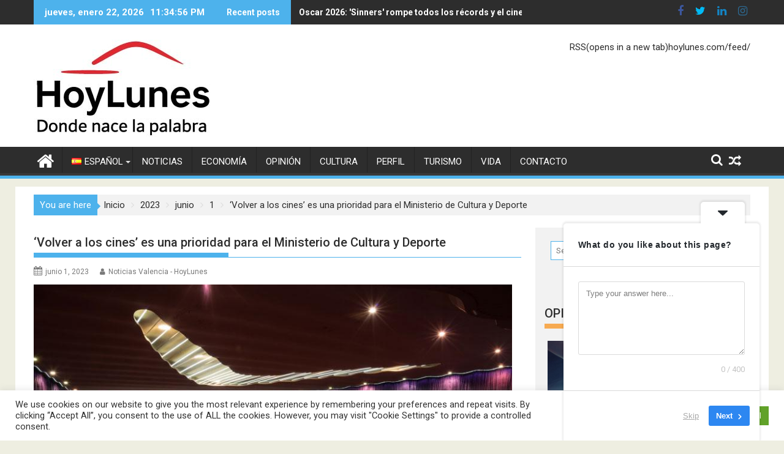

--- FILE ---
content_type: text/html; charset=UTF-8
request_url: https://www.hoylunes.com/2023/06/01/volver-a-los-cines-es-una-prioridad-para-el-ministerio-de-cultura-y-deporte/
body_size: 29490
content:
<!DOCTYPE html><html lang="es-ES">
        	<head>

<script async src="https://pagead2.googlesyndication.com/pagead/js/adsbygoogle.js?client=ca-pub-9497811092119137"
     crossorigin="anonymous"></script>

		        <meta charset="UTF-8">
        <meta name="viewport" content="width=device-width, initial-scale=1">
        <link rel="profile" href="http://gmpg.org/xfn/11">
        <link rel="pingback" href="https://www.hoylunes.com/xmlrpc.php">
        <title>&#8216;Volver a los cines&#8217; es una prioridad para el Ministerio de Cultura y Deporte &#8211; Donde nace la palabra.</title>
<meta name='robots' content='max-image-preview:large' />
<link rel='dns-prefetch' href='//fonts.googleapis.com' />
<link rel="alternate" type="application/rss+xml" title="Donde nace la palabra. &raquo; Feed" href="https://www.hoylunes.com/feed/" />
<link rel="alternate" type="application/rss+xml" title="Donde nace la palabra. &raquo; Feed de los comentarios" href="https://www.hoylunes.com/comments/feed/" />
<link rel="alternate" type="application/rss+xml" title="Donde nace la palabra. &raquo; Comentario &#8216;Volver a los cines&#8217; es una prioridad para el Ministerio de Cultura y Deporte del feed" href="https://www.hoylunes.com/2023/06/01/volver-a-los-cines-es-una-prioridad-para-el-ministerio-de-cultura-y-deporte/feed/" />
<link rel="alternate" title="oEmbed (JSON)" type="application/json+oembed" href="https://www.hoylunes.com/wp-json/oembed/1.0/embed?url=https%3A%2F%2Fwww.hoylunes.com%2F2023%2F06%2F01%2Fvolver-a-los-cines-es-una-prioridad-para-el-ministerio-de-cultura-y-deporte%2F&#038;lang=es" />
<link rel="alternate" title="oEmbed (XML)" type="text/xml+oembed" href="https://www.hoylunes.com/wp-json/oembed/1.0/embed?url=https%3A%2F%2Fwww.hoylunes.com%2F2023%2F06%2F01%2Fvolver-a-los-cines-es-una-prioridad-para-el-ministerio-de-cultura-y-deporte%2F&#038;format=xml&#038;lang=es" />
		<style>
			.lazyload,
			.lazyloading {
				max-width: 100%;
			}
		</style>
		<style id='wp-img-auto-sizes-contain-inline-css' type='text/css'>
img:is([sizes=auto i],[sizes^="auto," i]){contain-intrinsic-size:3000px 1500px}
/*# sourceURL=wp-img-auto-sizes-contain-inline-css */
</style>
<link rel='stylesheet' id='argpd-cookies-eu-banner-css' href='https://www.hoylunes.com/wp-content/plugins/adapta-rgpd/assets/css/cookies-banner-modern-light.css?ver=1.3.9' type='text/css' media='all' />
<style id='wp-emoji-styles-inline-css' type='text/css'>

	img.wp-smiley, img.emoji {
		display: inline !important;
		border: none !important;
		box-shadow: none !important;
		height: 1em !important;
		width: 1em !important;
		margin: 0 0.07em !important;
		vertical-align: -0.1em !important;
		background: none !important;
		padding: 0 !important;
	}
/*# sourceURL=wp-emoji-styles-inline-css */
</style>
<link rel='stylesheet' id='wp-block-library-css' href='https://www.hoylunes.com/wp-includes/css/dist/block-library/style.min.css?ver=6.9' type='text/css' media='all' />
<style id='wp-block-paragraph-inline-css' type='text/css'>
.is-small-text{font-size:.875em}.is-regular-text{font-size:1em}.is-large-text{font-size:2.25em}.is-larger-text{font-size:3em}.has-drop-cap:not(:focus):first-letter{float:left;font-size:8.4em;font-style:normal;font-weight:100;line-height:.68;margin:.05em .1em 0 0;text-transform:uppercase}body.rtl .has-drop-cap:not(:focus):first-letter{float:none;margin-left:.1em}p.has-drop-cap.has-background{overflow:hidden}:root :where(p.has-background){padding:1.25em 2.375em}:where(p.has-text-color:not(.has-link-color)) a{color:inherit}p.has-text-align-left[style*="writing-mode:vertical-lr"],p.has-text-align-right[style*="writing-mode:vertical-rl"]{rotate:180deg}
/*# sourceURL=https://www.hoylunes.com/wp-includes/blocks/paragraph/style.min.css */
</style>
<style id='global-styles-inline-css' type='text/css'>
:root{--wp--preset--aspect-ratio--square: 1;--wp--preset--aspect-ratio--4-3: 4/3;--wp--preset--aspect-ratio--3-4: 3/4;--wp--preset--aspect-ratio--3-2: 3/2;--wp--preset--aspect-ratio--2-3: 2/3;--wp--preset--aspect-ratio--16-9: 16/9;--wp--preset--aspect-ratio--9-16: 9/16;--wp--preset--color--black: #000000;--wp--preset--color--cyan-bluish-gray: #abb8c3;--wp--preset--color--white: #ffffff;--wp--preset--color--pale-pink: #f78da7;--wp--preset--color--vivid-red: #cf2e2e;--wp--preset--color--luminous-vivid-orange: #ff6900;--wp--preset--color--luminous-vivid-amber: #fcb900;--wp--preset--color--light-green-cyan: #7bdcb5;--wp--preset--color--vivid-green-cyan: #00d084;--wp--preset--color--pale-cyan-blue: #8ed1fc;--wp--preset--color--vivid-cyan-blue: #0693e3;--wp--preset--color--vivid-purple: #9b51e0;--wp--preset--gradient--vivid-cyan-blue-to-vivid-purple: linear-gradient(135deg,rgb(6,147,227) 0%,rgb(155,81,224) 100%);--wp--preset--gradient--light-green-cyan-to-vivid-green-cyan: linear-gradient(135deg,rgb(122,220,180) 0%,rgb(0,208,130) 100%);--wp--preset--gradient--luminous-vivid-amber-to-luminous-vivid-orange: linear-gradient(135deg,rgb(252,185,0) 0%,rgb(255,105,0) 100%);--wp--preset--gradient--luminous-vivid-orange-to-vivid-red: linear-gradient(135deg,rgb(255,105,0) 0%,rgb(207,46,46) 100%);--wp--preset--gradient--very-light-gray-to-cyan-bluish-gray: linear-gradient(135deg,rgb(238,238,238) 0%,rgb(169,184,195) 100%);--wp--preset--gradient--cool-to-warm-spectrum: linear-gradient(135deg,rgb(74,234,220) 0%,rgb(151,120,209) 20%,rgb(207,42,186) 40%,rgb(238,44,130) 60%,rgb(251,105,98) 80%,rgb(254,248,76) 100%);--wp--preset--gradient--blush-light-purple: linear-gradient(135deg,rgb(255,206,236) 0%,rgb(152,150,240) 100%);--wp--preset--gradient--blush-bordeaux: linear-gradient(135deg,rgb(254,205,165) 0%,rgb(254,45,45) 50%,rgb(107,0,62) 100%);--wp--preset--gradient--luminous-dusk: linear-gradient(135deg,rgb(255,203,112) 0%,rgb(199,81,192) 50%,rgb(65,88,208) 100%);--wp--preset--gradient--pale-ocean: linear-gradient(135deg,rgb(255,245,203) 0%,rgb(182,227,212) 50%,rgb(51,167,181) 100%);--wp--preset--gradient--electric-grass: linear-gradient(135deg,rgb(202,248,128) 0%,rgb(113,206,126) 100%);--wp--preset--gradient--midnight: linear-gradient(135deg,rgb(2,3,129) 0%,rgb(40,116,252) 100%);--wp--preset--font-size--small: 13px;--wp--preset--font-size--medium: 20px;--wp--preset--font-size--large: 36px;--wp--preset--font-size--x-large: 42px;--wp--preset--spacing--20: 0.44rem;--wp--preset--spacing--30: 0.67rem;--wp--preset--spacing--40: 1rem;--wp--preset--spacing--50: 1.5rem;--wp--preset--spacing--60: 2.25rem;--wp--preset--spacing--70: 3.38rem;--wp--preset--spacing--80: 5.06rem;--wp--preset--shadow--natural: 6px 6px 9px rgba(0, 0, 0, 0.2);--wp--preset--shadow--deep: 12px 12px 50px rgba(0, 0, 0, 0.4);--wp--preset--shadow--sharp: 6px 6px 0px rgba(0, 0, 0, 0.2);--wp--preset--shadow--outlined: 6px 6px 0px -3px rgb(255, 255, 255), 6px 6px rgb(0, 0, 0);--wp--preset--shadow--crisp: 6px 6px 0px rgb(0, 0, 0);}:where(.is-layout-flex){gap: 0.5em;}:where(.is-layout-grid){gap: 0.5em;}body .is-layout-flex{display: flex;}.is-layout-flex{flex-wrap: wrap;align-items: center;}.is-layout-flex > :is(*, div){margin: 0;}body .is-layout-grid{display: grid;}.is-layout-grid > :is(*, div){margin: 0;}:where(.wp-block-columns.is-layout-flex){gap: 2em;}:where(.wp-block-columns.is-layout-grid){gap: 2em;}:where(.wp-block-post-template.is-layout-flex){gap: 1.25em;}:where(.wp-block-post-template.is-layout-grid){gap: 1.25em;}.has-black-color{color: var(--wp--preset--color--black) !important;}.has-cyan-bluish-gray-color{color: var(--wp--preset--color--cyan-bluish-gray) !important;}.has-white-color{color: var(--wp--preset--color--white) !important;}.has-pale-pink-color{color: var(--wp--preset--color--pale-pink) !important;}.has-vivid-red-color{color: var(--wp--preset--color--vivid-red) !important;}.has-luminous-vivid-orange-color{color: var(--wp--preset--color--luminous-vivid-orange) !important;}.has-luminous-vivid-amber-color{color: var(--wp--preset--color--luminous-vivid-amber) !important;}.has-light-green-cyan-color{color: var(--wp--preset--color--light-green-cyan) !important;}.has-vivid-green-cyan-color{color: var(--wp--preset--color--vivid-green-cyan) !important;}.has-pale-cyan-blue-color{color: var(--wp--preset--color--pale-cyan-blue) !important;}.has-vivid-cyan-blue-color{color: var(--wp--preset--color--vivid-cyan-blue) !important;}.has-vivid-purple-color{color: var(--wp--preset--color--vivid-purple) !important;}.has-black-background-color{background-color: var(--wp--preset--color--black) !important;}.has-cyan-bluish-gray-background-color{background-color: var(--wp--preset--color--cyan-bluish-gray) !important;}.has-white-background-color{background-color: var(--wp--preset--color--white) !important;}.has-pale-pink-background-color{background-color: var(--wp--preset--color--pale-pink) !important;}.has-vivid-red-background-color{background-color: var(--wp--preset--color--vivid-red) !important;}.has-luminous-vivid-orange-background-color{background-color: var(--wp--preset--color--luminous-vivid-orange) !important;}.has-luminous-vivid-amber-background-color{background-color: var(--wp--preset--color--luminous-vivid-amber) !important;}.has-light-green-cyan-background-color{background-color: var(--wp--preset--color--light-green-cyan) !important;}.has-vivid-green-cyan-background-color{background-color: var(--wp--preset--color--vivid-green-cyan) !important;}.has-pale-cyan-blue-background-color{background-color: var(--wp--preset--color--pale-cyan-blue) !important;}.has-vivid-cyan-blue-background-color{background-color: var(--wp--preset--color--vivid-cyan-blue) !important;}.has-vivid-purple-background-color{background-color: var(--wp--preset--color--vivid-purple) !important;}.has-black-border-color{border-color: var(--wp--preset--color--black) !important;}.has-cyan-bluish-gray-border-color{border-color: var(--wp--preset--color--cyan-bluish-gray) !important;}.has-white-border-color{border-color: var(--wp--preset--color--white) !important;}.has-pale-pink-border-color{border-color: var(--wp--preset--color--pale-pink) !important;}.has-vivid-red-border-color{border-color: var(--wp--preset--color--vivid-red) !important;}.has-luminous-vivid-orange-border-color{border-color: var(--wp--preset--color--luminous-vivid-orange) !important;}.has-luminous-vivid-amber-border-color{border-color: var(--wp--preset--color--luminous-vivid-amber) !important;}.has-light-green-cyan-border-color{border-color: var(--wp--preset--color--light-green-cyan) !important;}.has-vivid-green-cyan-border-color{border-color: var(--wp--preset--color--vivid-green-cyan) !important;}.has-pale-cyan-blue-border-color{border-color: var(--wp--preset--color--pale-cyan-blue) !important;}.has-vivid-cyan-blue-border-color{border-color: var(--wp--preset--color--vivid-cyan-blue) !important;}.has-vivid-purple-border-color{border-color: var(--wp--preset--color--vivid-purple) !important;}.has-vivid-cyan-blue-to-vivid-purple-gradient-background{background: var(--wp--preset--gradient--vivid-cyan-blue-to-vivid-purple) !important;}.has-light-green-cyan-to-vivid-green-cyan-gradient-background{background: var(--wp--preset--gradient--light-green-cyan-to-vivid-green-cyan) !important;}.has-luminous-vivid-amber-to-luminous-vivid-orange-gradient-background{background: var(--wp--preset--gradient--luminous-vivid-amber-to-luminous-vivid-orange) !important;}.has-luminous-vivid-orange-to-vivid-red-gradient-background{background: var(--wp--preset--gradient--luminous-vivid-orange-to-vivid-red) !important;}.has-very-light-gray-to-cyan-bluish-gray-gradient-background{background: var(--wp--preset--gradient--very-light-gray-to-cyan-bluish-gray) !important;}.has-cool-to-warm-spectrum-gradient-background{background: var(--wp--preset--gradient--cool-to-warm-spectrum) !important;}.has-blush-light-purple-gradient-background{background: var(--wp--preset--gradient--blush-light-purple) !important;}.has-blush-bordeaux-gradient-background{background: var(--wp--preset--gradient--blush-bordeaux) !important;}.has-luminous-dusk-gradient-background{background: var(--wp--preset--gradient--luminous-dusk) !important;}.has-pale-ocean-gradient-background{background: var(--wp--preset--gradient--pale-ocean) !important;}.has-electric-grass-gradient-background{background: var(--wp--preset--gradient--electric-grass) !important;}.has-midnight-gradient-background{background: var(--wp--preset--gradient--midnight) !important;}.has-small-font-size{font-size: var(--wp--preset--font-size--small) !important;}.has-medium-font-size{font-size: var(--wp--preset--font-size--medium) !important;}.has-large-font-size{font-size: var(--wp--preset--font-size--large) !important;}.has-x-large-font-size{font-size: var(--wp--preset--font-size--x-large) !important;}
/*# sourceURL=global-styles-inline-css */
</style>

<style id='classic-theme-styles-inline-css' type='text/css'>
/*! This file is auto-generated */
.wp-block-button__link{color:#fff;background-color:#32373c;border-radius:9999px;box-shadow:none;text-decoration:none;padding:calc(.667em + 2px) calc(1.333em + 2px);font-size:1.125em}.wp-block-file__button{background:#32373c;color:#fff;text-decoration:none}
/*# sourceURL=/wp-includes/css/classic-themes.min.css */
</style>
<link rel='stylesheet' id='fontawesome-css' href='https://www.hoylunes.com/wp-content/plugins/gutentor/assets/library/font-awesome-4.7.0/css/font-awesome.min.css?ver=4' type='text/css' media='all' />
<link rel='stylesheet' id='wpness-grid-css' href='https://www.hoylunes.com/wp-content/plugins/gutentor/assets/library/wpness-grid/wpness-grid.css?ver=1.0.0' type='text/css' media='all' />
<link rel='stylesheet' id='animate-css' href='https://www.hoylunes.com/wp-content/plugins/gutentor/assets/library/animatecss/animate.min.css?ver=3.7.2' type='text/css' media='all' />
<link rel='stylesheet' id='wp-components-css' href='https://www.hoylunes.com/wp-includes/css/dist/components/style.min.css?ver=6.9' type='text/css' media='all' />
<link rel='stylesheet' id='wp-preferences-css' href='https://www.hoylunes.com/wp-includes/css/dist/preferences/style.min.css?ver=6.9' type='text/css' media='all' />
<link rel='stylesheet' id='wp-block-editor-css' href='https://www.hoylunes.com/wp-includes/css/dist/block-editor/style.min.css?ver=6.9' type='text/css' media='all' />
<link rel='stylesheet' id='wp-reusable-blocks-css' href='https://www.hoylunes.com/wp-includes/css/dist/reusable-blocks/style.min.css?ver=6.9' type='text/css' media='all' />
<link rel='stylesheet' id='wp-patterns-css' href='https://www.hoylunes.com/wp-includes/css/dist/patterns/style.min.css?ver=6.9' type='text/css' media='all' />
<link rel='stylesheet' id='wp-editor-css' href='https://www.hoylunes.com/wp-includes/css/dist/editor/style.min.css?ver=6.9' type='text/css' media='all' />
<link rel='stylesheet' id='gutentor-css' href='https://www.hoylunes.com/wp-content/plugins/gutentor/dist/blocks.style.build.css?ver=3.5.4' type='text/css' media='all' />
<link rel='stylesheet' id='cookie-law-info-css' href='https://www.hoylunes.com/wp-content/plugins/cookie-law-info/legacy/public/css/cookie-law-info-public.css?ver=3.3.9.1' type='text/css' media='all' />
<link rel='stylesheet' id='cookie-law-info-gdpr-css' href='https://www.hoylunes.com/wp-content/plugins/cookie-law-info/legacy/public/css/cookie-law-info-gdpr.css?ver=3.3.9.1' type='text/css' media='all' />
<link rel='stylesheet' id='Roboto-css' href='//fonts.googleapis.com/css?family=Roboto&#038;ver=6.9' type='text/css' media='all' />
<link rel='stylesheet' id='supermag-googleapis-css' href='//fonts.googleapis.com/css?family=Oswald%3A300%2C400%2C700%7CRoboto%3A300italic%2C400%2C500%2C700&#038;ver=4.0.3' type='text/css' media='all' />
<link rel='stylesheet' id='bxslider-css' href='https://www.hoylunes.com/wp-content/themes/supermagpro/assets/library/bxslider/css/jquery.bxslider.min.css?ver=4.2.6' type='text/css' media='all' />
<link rel='stylesheet' id='mCustomScrollbar-css' href='https://www.hoylunes.com/wp-content/themes/supermagpro/assets/library/malihu-custom-scrollbar/jquery.mCustomScrollbar.min.css?ver=3.0.9' type='text/css' media='all' />
<link rel='stylesheet' id='font-awesome-css' href='https://www.hoylunes.com/wp-content/themes/supermagpro/assets/library/Font-Awesome/css/font-awesome.min.css?ver=4.7.0' type='text/css' media='all' />
<link rel='stylesheet' id='supermag-style-css' href='https://www.hoylunes.com/wp-content/themes/supermagpro/style.css?ver=1.2.3.3' type='text/css' media='all' />
<style id='supermag-style-inline-css' type='text/css'>

        .site-title,
        .site-title a{
            font-family: 'Roboto';
        }
        .site-description,
        .site-description a{
            font-family: 'Roboto';
        }
        .main-navigation .acmethemes-nav a{
            font-family: 'Roboto';
        }
        h1, h1 a,
        h2, h2 a,
        h3, h3 a,
        h4, h4 a,
        h5, h5 a,
        h6, h6 a {
            font-family: 'Roboto';
        }
        body, p {
            font-family: 'Roboto';
        }
        .site-title,
        .site-title a{
            color: #4db2ec;
        }
        .site-title:hover,
        .site-title a:hover{
            color: #2d2d2d;
        }
        .site-description,
        .site-description a{
            color: #7a7a7a;
        }
        h1, h1 a,
        h2, h2 a,
        h3, h3 a,
        h4, h4 a,
        h5, h5 a,
        h6, h6 a {
            color: #2d2d2d;
        }
         .entry-content p,.details{
            color: #2d2d2d;
        }
        .comment-form .form-submit input,
        .read-more,
        .bn-title,
        .home-icon.front_page_on,
        .slider-section .cat-links a,
        .gallery-carousel .mCSB_scrollTools .mCSB_dragger .mCSB_dragger_bar,
        #calendar_wrap #wp-calendar #today,
        #calendar_wrap #wp-calendar #today a,
        .wpcf7-form input.wpcf7-submit:hover,
        .breadcrumb{
            background: #4db2ec;
        }
         .breadcrumb::after {
            border-left: 5px solid #4db2ec;
        }
        .rtl .breadcrumb::after {
            border-right: 5px solid #4db2ec;
            border-left: medium none;
        }
         .header-wrapper #site-navigation{
            border-bottom: 5px solid #4db2ec;
        }
        .search-block input#menu-search,
        .widget_search input#s,
        .slicknav_btn.slicknav_open,
        .footer-wrapper .bn-title,
        .gallery-carousel  li:hover img,
        .page-numbers:hover,
        .page-numbers:focus, .page-numbers.current,
        .wpcf7-form input.wpcf7-submit{
            border: 1px solid #4db2ec;
        }
         .footer-wrapper .border{
            border-top: 1px solid #4db2ec;
        }
        .socials a:hover,
        .search-block #searchsubmit,
        .widget_search #searchsubmit,
        .slider-section .bx-controls-direction a,
        .sm-up:hover,
        .sm-tabs-title .single-tab-title.opened,
        .page-numbers,
        .wpcf7-form input.wpcf7-submit{
            color: #4db2ec;
        }
         .sm-tabs-title .single-tab-title.opened::after{
            border-color: #4db2ec transparent;
        }
        .slicknav_btn.slicknav_open:before{
            background: none repeat scroll 0 0 #4db2ec;
            box-shadow: 0 6px 0 0 #4db2ec, 0 12px 0 0 #4db2ec;
        }
        .besides-slider .beside-post{
            border-bottom: 3px solid #4db2ec;
        }
        .widget-title,
            .footer-wrapper,
            .page-header .page-title,
            .single .entry-header .entry-title,
            .page .entry-header .entry-title
            {
            border-bottom: 1px solid #4db2ec;
        }
        .footer-wrapper .bn-title:before,
        .widget-title:before,
            .page-header .page-title:before,
            .single .entry-header .entry-title:before,
            .page .entry-header .entry-title:before
            {
            border-bottom: 7px solid #4db2ec;
        }
        .active img{
            border: 2px solid #4db2ec;
        }
        .comment-form .form-submit input:hover,
        .slider-section .cat-links a:hover,
        .read-more:hover,
        .slider-section .bx-controls-direction a,
        .sm-up-container,
        .gallery-carousel .mCSB_container{
            background:#3d3d3d;
        }
        .gallery-carousel  li img {
            border:1px solid #3d3d3d;
        }
        .entry-content a{
            color: #2d2d2d;
        }
        a:hover,
        .nav-links a:hover,
        #supermag-breadcrumbs a:hover,
        .bn-content a:hover,
        .slider-section .slide-title:hover,
        .feature-side-slider .post-title a:hover,
        .slider-feature-wrap a:hover,
        .feature-side-slider .beside-post:hover .beside-caption a,
        .featured-desc a:hover h4,
        .featured-desc .above-entry-meta span:hover{
            color: #4db2ec;
        }
        .nav-links .nav-previous a:hover, .nav-links .nav-next a:hover{
            border-top: 1px solid #4db2ec;
        }
         .posted-on a,
         .posted-on i,
        .author.vcard a,
        .author.vcard i,
        .comments-link a,
        .comments-link i,
        .edit-link a,
        .edit-link i,
        .cat-links a,
        .cat-links i,
        .tags-links a,
        .tags-links i,
        .byline a,
        .byline i{
            color: #7a7a7a;
        }
        .posted-on:hover i,
        .posted-on:hover a,
        .author.vcard:hover,
        .author.vcard:hover a,
        .author.vcard:hover i,
        .comments-link:hover a,
        .comments-link:hover i,
        .cat-links:hover a,
        .cat-links:hover i,
        .edit-link:hover a,
        .edit-link:hover i,
        .tags-links:hover a,
        .tags-links:hover i,
        .byline:hover a,
        .byline:hover i
        {
            color: #4db2ec;
        }
        .top-header-section,
        .top-header-section .wrapper{
            background: #2d2d2d;
        }
        .header-wrapper,
        .no-header-bn {
            background: #ffffff;
        }
        .header-wrapper #site-navigation,
        .header-wrapper .supermag_mega_menu.menu .mega-sub-menu li.menu-item-inner-mega .supermag-mega-menu-cat-wrap a,
        .header-wrapper .supermag_mega_menu.menu .mega-sub-menu li.menu-item a,
        .mega-sub-menu .supermag-mega-menu-cat-wrap,
        .header-wrapper ul.sub-menu.mega-sub-menu,
        .slicknav_btn,
        .header-wrapper .main-navigation .slicknav_nav ul.sub-menu,
        .header-wrapper .main-navigation ul ul.sub-menu li,
        .header-wrapper .supermag_mega_menu.menu .mega-sub-menu li.menu-item-inner-mega .supermag-mega-menu-cat-wrap a{
            background: #2d2d2d;
        }
        .header-wrapper .menu > li.current-menu-item > a,
        .header-wrapper .menu > li.current-menu-parent a,
        .header-wrapper .menu > li.current_page_parent a,
        .header-wrapper .menu > li.current_page_ancestor a,
        .header-wrapper .menu > li.current-menu-item > a:before,
        .header-wrapper .menu > li.current-menu-parent > a:before,
        .header-wrapper .menu > li.current_page_parent > a:before,
        .header-wrapper .menu > li.current_page_ancestor > a:before{
            background: #4db2ec;
        }
        .slicknav_nav li:hover > a,
        .slicknav_nav li.current-menu-ancestor  a,
        .slicknav_nav li.current-menu-item  > a,
        .slicknav_nav li.current_page_item a,
        .slicknav_nav li.current_page_item .slicknav_item span,
        .mega-sub-menu .mega-active-cat{
            color: #4db2ec;
        }
        .supermag-mega-menu-con-wrap,
        .header-wrapper .menu li:hover > a,
        .header-wrapper .supermag_mega_menu.menu .mega-sub-menu li.menu-item-inner-mega .supermag-mega-menu-cat-wrap a.mega-active-cat{
            background: #4db2ec;
        }
        .supermag_mega_menu .header-wrapper .main-navigation ul ul.sub-menu li:hover > a,
        .icon-menu:hover,
        .header-wrapper .supermag_mega_menu.menu .mega-sub-menu li.menu-item a:hover,
        .slicknav_nav li .slicknav_item:hover a{
            color:#4db2ec;
        }
        @media screen and (max-width:992px){
            .supermag-mega-menu-con-wrap,
            .header-wrapper .supermag_mega_menu.menu .mega-sub-menu li.menu-item-inner-mega .supermag-mega-menu-cat-wrap a.mega-active-cat{
                background:#2d2d2d;
            }
        }
        @media screen and (max-width:639px){
            .mega-sub-menu .menu-post-block h2 a:hover {
                color: #4db2ec;
            }
        }
       .header-wrapper .menu li a{
            color: #FFFFFF;
        }
       .header-wrapper #site-navigation{
            box-shadow: -1px -5px 0 -1px #393939 inset;
        }
       #supermag-breadcrumbs{
            background: #f2f2f2;
        }
       .secondary-sidebar .widget-area.sidebar{
            background: #f2f2f2;
        }
       .footer-wrapper,
       .wrapper.footer-wrapper{
            background: #2d2d2d;
        }
       .footer-wrapper .widget-title,
        .footer-wrapper h1, .footer-wrapper h1 a,
        .footer-wrapper h2, .footer-wrapper h2 a,
        .footer-wrapper h3, .footer-wrapper h3 a,
        .footer-wrapper h4, .footer-wrapper h4 a,
        .footer-wrapper h5, .footer-wrapper h5 a,
        .footer-wrapper h6, .footer-wrapper h6 a{
            color: #ffffff;
        }
       .footer-wrapper,
        .footer-wrapper .featured-desc .above-entry-meta,
        .footer-wrapper .entry-content p,.footer-wrapper .details{
            color: #ffffff;
        }
       .footer-wrapper a,
         .footer-wrapper .featured-desc .above-entry-meta i{
             color: #ffffff;
         }
       .footer-wrapper a:hover,
        .footer-sidebar .featured-desc .above-entry-meta a:hover {
            color: #4db2ec;
        }
            .featured-desc .above-entry-meta,
            .featured-desc .below-entry-meta .cat-links a,
            .entry-footer .cat-links a,
            article.post .read-more,
            article.page .read-more,
            .slider-section .cat-links a{
            border-radius: 4px;
            }
            
                    .cat-links .at-cat-item-1{
                    background: #4db2ec!important;
                    color : #fff!important;
                    }
                    
                    .cat-links .at-cat-item-1:hover{
                    background: #2d2d2d!important;
                    color : #fff!important;
                    }
                    
                    .cat-links .at-cat-item-2{
                    background: #4db2ec!important;
                    color : #fff!important;
                    }
                    
                    .cat-links .at-cat-item-2:hover{
                    background: #2d2d2d!important;
                    color : #fff!important;
                    }
                    
                    .cat-links .at-cat-item-3{
                    background: #c94242!important;
                    color : #fff!important;
                    }
                    
                    .at-cat-color-wrap-3 .widget-title::before,
                    body.category-3 .page-header .page-title::before
                    {
                     border-bottom: 7px solid #c94242;
                    }
                    
                    .at-cat-color-wrap-3 .widget-title,
                     body.category-3 .page-header .page-title
                    {
                     border-bottom: 1px solid #c94242;
                    }
                    .cat-links .at-cat-item-3:hover{
                    background: #2d2d2d!important;
                    color : #fff!important;
                    }
                    
                    .cat-links .at-cat-item-4{
                    background: #f7aa51!important;
                    color : #fff!important;
                    }
                    
                    .at-cat-color-wrap-4 .widget-title::before,
                    body.category-4 .page-header .page-title::before
                    {
                     border-bottom: 7px solid #f7aa51;
                    }
                    
                    .at-cat-color-wrap-4 .widget-title,
                     body.category-4 .page-header .page-title
                    {
                     border-bottom: 1px solid #f7aa51;
                    }
                    .cat-links .at-cat-item-4:hover{
                    background: #2d2d2d!important;
                    color : #fff!important;
                    }
                    
                    .cat-links .at-cat-item-5{
                    background: #b5f450!important;
                    color : #fff!important;
                    }
                    
                    .at-cat-color-wrap-5 .widget-title::before,
                    body.category-5 .page-header .page-title::before
                    {
                     border-bottom: 7px solid #b5f450;
                    }
                    
                    .at-cat-color-wrap-5 .widget-title,
                     body.category-5 .page-header .page-title
                    {
                     border-bottom: 1px solid #b5f450;
                    }
                    .cat-links .at-cat-item-5:hover{
                    background: #2d2d2d!important;
                    color : #fff!important;
                    }
                    
                    .cat-links .at-cat-item-6{
                    background: #ac51f7!important;
                    color : #fff!important;
                    }
                    
                    .at-cat-color-wrap-6 .widget-title::before,
                    body.category-6 .page-header .page-title::before
                    {
                     border-bottom: 7px solid #ac51f7;
                    }
                    
                    .at-cat-color-wrap-6 .widget-title,
                     body.category-6 .page-header .page-title
                    {
                     border-bottom: 1px solid #ac51f7;
                    }
                    .cat-links .at-cat-item-6:hover{
                    background: #2d2d2d!important;
                    color : #fff!important;
                    }
                    
                    .cat-links .at-cat-item-7{
                    background: #42c2d6!important;
                    color : #fff!important;
                    }
                    
                    .at-cat-color-wrap-7 .widget-title::before,
                    body.category-7 .page-header .page-title::before
                    {
                     border-bottom: 7px solid #42c2d6;
                    }
                    
                    .at-cat-color-wrap-7 .widget-title,
                     body.category-7 .page-header .page-title
                    {
                     border-bottom: 1px solid #42c2d6;
                    }
                    .cat-links .at-cat-item-7:hover{
                    background: #2d2d2d!important;
                    color : #fff!important;
                    }
                    
                    .cat-links .at-cat-item-10{
                    background: #52f98f!important;
                    color : #fff!important;
                    }
                    
                    .at-cat-color-wrap-10 .widget-title::before,
                    body.category-10 .page-header .page-title::before
                    {
                     border-bottom: 7px solid #52f98f;
                    }
                    
                    .at-cat-color-wrap-10 .widget-title,
                     body.category-10 .page-header .page-title
                    {
                     border-bottom: 1px solid #52f98f;
                    }
                    .cat-links .at-cat-item-10:hover{
                    background: #2d2d2d!important;
                    color : #fff!important;
                    }
                    
                    .cat-links .at-cat-item-11{
                    background: #aa50f4!important;
                    color : #fff!important;
                    }
                    
                    .at-cat-color-wrap-11 .widget-title::before,
                    body.category-11 .page-header .page-title::before
                    {
                     border-bottom: 7px solid #aa50f4;
                    }
                    
                    .at-cat-color-wrap-11 .widget-title,
                     body.category-11 .page-header .page-title
                    {
                     border-bottom: 1px solid #aa50f4;
                    }
                    .cat-links .at-cat-item-11:hover{
                    background: #2d2d2d!important;
                    color : #fff!important;
                    }
                    
/*# sourceURL=supermag-style-inline-css */
</style>
<link rel='stylesheet' id='supermag-block-front-styles-css' href='https://www.hoylunes.com/wp-content/themes/supermagpro/acmethemes/gutenberg/gutenberg-front.css?ver=1.0' type='text/css' media='all' />
<script type="text/javascript" src="https://www.hoylunes.com/wp-includes/js/jquery/jquery.min.js?ver=3.7.1" id="jquery-core-js"></script>
<script type="text/javascript" src="https://www.hoylunes.com/wp-includes/js/jquery/jquery-migrate.min.js?ver=3.4.1" id="jquery-migrate-js"></script>
<script type="text/javascript" src="https://www.hoylunes.com/wp-content/plugins/adapta-rgpd/assets/js/cookies-eu-banner.js?ver=1.3.9" id="argpd-cookies-eu-banner-js"></script>
<script type="text/javascript" id="cookie-law-info-js-extra">
/* <![CDATA[ */
var Cli_Data = {"nn_cookie_ids":[],"cookielist":[],"non_necessary_cookies":[],"ccpaEnabled":"","ccpaRegionBased":"","ccpaBarEnabled":"","strictlyEnabled":["necessary","obligatoire"],"ccpaType":"gdpr","js_blocking":"1","custom_integration":"","triggerDomRefresh":"","secure_cookies":""};
var cli_cookiebar_settings = {"animate_speed_hide":"500","animate_speed_show":"500","background":"#FFF","border":"#b1a6a6c2","border_on":"","button_1_button_colour":"#61a229","button_1_button_hover":"#4e8221","button_1_link_colour":"#fff","button_1_as_button":"1","button_1_new_win":"","button_2_button_colour":"#333","button_2_button_hover":"#292929","button_2_link_colour":"#444","button_2_as_button":"","button_2_hidebar":"","button_3_button_colour":"#dedfe0","button_3_button_hover":"#b2b2b3","button_3_link_colour":"#333333","button_3_as_button":"1","button_3_new_win":"","button_4_button_colour":"#dedfe0","button_4_button_hover":"#b2b2b3","button_4_link_colour":"#333333","button_4_as_button":"1","button_7_button_colour":"#61a229","button_7_button_hover":"#4e8221","button_7_link_colour":"#fff","button_7_as_button":"1","button_7_new_win":"","font_family":"inherit","header_fix":"","notify_animate_hide":"1","notify_animate_show":"","notify_div_id":"#cookie-law-info-bar","notify_position_horizontal":"right","notify_position_vertical":"bottom","scroll_close":"","scroll_close_reload":"","accept_close_reload":"","reject_close_reload":"","showagain_tab":"","showagain_background":"#fff","showagain_border":"#000","showagain_div_id":"#cookie-law-info-again","showagain_x_position":"100px","text":"#333333","show_once_yn":"","show_once":"10000","logging_on":"","as_popup":"","popup_overlay":"1","bar_heading_text":"","cookie_bar_as":"banner","popup_showagain_position":"bottom-right","widget_position":"left"};
var log_object = {"ajax_url":"https://www.hoylunes.com/wp-admin/admin-ajax.php"};
//# sourceURL=cookie-law-info-js-extra
/* ]]> */
</script>
<script type="text/javascript" src="https://www.hoylunes.com/wp-content/plugins/cookie-law-info/legacy/public/js/cookie-law-info-public.js?ver=3.3.9.1" id="cookie-law-info-js"></script>
<link rel="https://api.w.org/" href="https://www.hoylunes.com/wp-json/" /><link rel="alternate" title="JSON" type="application/json" href="https://www.hoylunes.com/wp-json/wp/v2/posts/1765" /><link rel="EditURI" type="application/rsd+xml" title="RSD" href="https://www.hoylunes.com/xmlrpc.php?rsd" />
<meta name="generator" content="WordPress 6.9" />
<link rel="canonical" href="https://www.hoylunes.com/2023/06/01/volver-a-los-cines-es-una-prioridad-para-el-ministerio-de-cultura-y-deporte/" />
<link rel='shortlink' href='https://www.hoylunes.com/?p=1765' />
<script async src="https://pagead2.googlesyndication.com/pagead/js/adsbygoogle.js?client=ca-pub-9497811092119137"
     crossorigin="anonymous"></script>		<script>
			document.documentElement.className = document.documentElement.className.replace('no-js', 'js');
		</script>
				<style>
			.no-js img.lazyload {
				display: none;
			}

			figure.wp-block-image img.lazyloading {
				min-width: 150px;
			}

			.lazyload,
			.lazyloading {
				--smush-placeholder-width: 100px;
				--smush-placeholder-aspect-ratio: 1/1;
				width: var(--smush-image-width, var(--smush-placeholder-width)) !important;
				aspect-ratio: var(--smush-image-aspect-ratio, var(--smush-placeholder-aspect-ratio)) !important;
			}

						.lazyload, .lazyloading {
				opacity: 0;
			}

			.lazyloaded {
				opacity: 1;
				transition: opacity 400ms;
				transition-delay: 0ms;
			}

					</style>
		<style type="text/css">.recentcomments a{display:inline !important;padding:0 !important;margin:0 !important;}</style><link rel="icon" href="https://www.hoylunes.com/wp-content/uploads/2021/01/favicon-2.ico" sizes="32x32" />
<link rel="icon" href="https://www.hoylunes.com/wp-content/uploads/2021/01/favicon-2.ico" sizes="192x192" />
<link rel="apple-touch-icon" href="https://www.hoylunes.com/wp-content/uploads/2021/01/favicon-2.ico" />
<meta name="msapplication-TileImage" content="https://www.hoylunes.com/wp-content/uploads/2021/01/favicon-2.ico" />
<!-- ## NXS/OG ## --><!-- ## NXSOGTAGS ## --><!-- ## NXS/OG ## -->

	<link rel='stylesheet' id='userfeedback-frontend-styles-css' href='https://www.hoylunes.com/wp-content/plugins/userfeedback-lite/assets/vue/css/frontend.css?ver=1.10.1' type='text/css' media='all' />
<link rel='stylesheet' id='cookie-law-info-table-css' href='https://www.hoylunes.com/wp-content/plugins/cookie-law-info/legacy/public/css/cookie-law-info-table.css?ver=3.3.9.1' type='text/css' media='all' />
</head>
<body class="wp-singular post-template-default single single-post postid-1765 single-format-standard wp-custom-logo wp-theme-supermagpro gutentor-active supermag-enable-box-shadow right-sidebar at-sticky-sidebar single-large-image left-logo-right-ainfo group-blog">

        <div id="page" class="hfeed site">
            <a class="skip-link screen-reader-text" href="#content" title="link">Saltar al contenido</a>
		        <header id="masthead" class="site-header">
            <div class="top-header-section clearfix">
                <div class="wrapper">
                     <div class="header-latest-posts float-left bn-title">jueves, enero 22, 2026<div class='supermag-clock format-12'></div></div>				<div class="header-latest-posts bn-wrapper float-left">
					<div class="bn-title">
						Recent posts					</div>
					<ul class="duper-bn" data-speed="12000" data-mode="horizontal" data-column="3">
													<li class="bn-content">
								<a href="https://www.hoylunes.com/2026/01/22/oscar-2026-sinners-rompe-todos-los-records-y-el-cine-espanol-hace-historia-con-el-sonido-de-sirat/" title="Oscar 2026: &#039;Sinners&#039; rompe todos los récords y el cine español hace historia con el sonido de &#039;Sirât&#039;">
									Oscar 2026: &#039;Sinners&#039; rompe todos los récords y el cine español hace historia con el sonido de &#039;Sirât&#039;								</a>
							</li>
													<li class="bn-content">
								<a href="https://www.hoylunes.com/2026/01/22/la-lectura-en-espana-cuando-los-porcentajes-ocultan-la-crisis-de-comprension/" title="La lectura en España: Cuando los porcentajes ocultan la crisis de comprensión">
									La lectura en España: Cuando los porcentajes ocultan la crisis de comprensión								</a>
							</li>
													<li class="bn-content">
								<a href="https://www.hoylunes.com/2026/01/22/la-sangre-que-anticipa/" title="La sangre que anticipa">
									La sangre que anticipa								</a>
							</li>
													<li class="bn-content">
								<a href="https://www.hoylunes.com/2026/01/20/la-inmunologia-y-el-arte-de-detectar-lo-que-el-sistema-aun-no-sabe-decidir/" title="La inmunología y el arte de detectar lo que el sistema aún no sabe decidir">
									La inmunología y el arte de detectar lo que el sistema aún no sabe decidir								</a>
							</li>
													<li class="bn-content">
								<a href="https://www.hoylunes.com/2026/01/20/entre-miedo-y-libertad-resena-sobre-las-uvas-del-miedo-de-mar-montes/" title="Entre miedo y libertad: Reseña sobre &#039;Las uvas del miedo&#039; de Mar Montes">
									Entre miedo y libertad: Reseña sobre &#039;Las uvas del miedo&#039; de Mar Montes								</a>
							</li>
											</ul>
				</div> <!-- .header-latest-posts -->
			                    <div class="right-header float-right">
                                                    <div class="socials">
                                                                    <a href="https://www.facebook.com/HoyLunesDiario" class="facebook" data-title="Facebook" target="_blank">
                                        <span class="font-icon-social-facebook"><i class="fa fa-facebook"></i></span>
                                    </a>
                                                                    <a href="https://x.com/HoyLunes286595" class="twitter" data-title="Twitter" target="_blank">
                                        <span class="font-icon-social-twitter"><i class="fa fa-twitter"></i></span>
                                    </a>
                                                                        <a href="https://www.linkedin.com/company/70924130/admin/dashboard/" class="linkedin" data-title="Linkedin" target="_blank">
                                        <span class="font-icon-social-linkedin"><i class="fa fa-linkedin"></i></span>
                                    </a>
                                                                    <a href="https://www.instagram.com/ehabmsoltan/" class="instagram" data-title="Instagram" target="_blank">
                                        <span class="font-icon-social-instagram"><i class="fa fa-instagram"></i></span>
                                    </a>
                                                                </div>
                                                </div>
                </div>
            </div>
            <!-- .top-header-section -->
            <div class="header-wrapper clearfix">
                <div class="header-container">
	                
                    <div class="wrapper">
                        <div class="site-branding clearfix">
                                                        <div class="site-logo float-left">
                                <a href="https://www.hoylunes.com/" class="custom-logo-link" rel="home"><img width="290" height="159" data-src="https://www.hoylunes.com/wp-content/uploads/2025/11/cropped-logo-insegram.jpeg" class="custom-logo lazyload" alt="Donde nace la palabra." decoding="async" src="[data-uri]" style="--smush-placeholder-width: 290px; --smush-placeholder-aspect-ratio: 290/159;" /></a>                            </div><!--site-logo-->
                                                            <div class="header-ainfo float-right">
                                    <script data-ad-client="ca-pub-8956145737132119" async src="https://pagead2.googlesyndication.com/pagead/js/adsbygoogle.js"></script><aside id="block-12" class="widget widget_block widget_text">
<p><a href="https://www.hoylunes.com/feed/" target="_blank" rel="noreferrer noopener">RSS(opens in a new tab)</a>hoylunes.com/feed/</p>
</aside>                                </div><!--.header-ainfo-->
                                                            <div class="clearfix"></div>
                                                    </div>
                    </div>
	                                    <nav id="site-navigation" class="main-navigation supermag-enable-sticky-menu clearfix">
                        <div class="header-main-menu wrapper clearfix">
                                                            <div class="home-icon">
                                    <a href="https://www.hoylunes.com/" title="Donde nace la palabra."><i class="fa fa-home"></i></a>
                                </div>
                                <div class="acmethemes-nav"><ul id="menu-menu-1" class="menu supermag_mega_menu"><li id="menu-item-3574" class="pll-parent-menu-item menu-item menu-item-type-custom menu-item-object-custom menu-item-has-children menu-item-3574"><a href="#pll_switcher"><img src="[data-uri]" alt="" width="16" height="11" style="width: 16px; height: 11px;" /><span style="margin-left:0.3em;">Español</span></a>
<ul class="sub-menu">
	<li id="menu-item-3574-en" class="lang-item lang-item-792 lang-item-en no-translation lang-item-first menu-item menu-item-type-custom menu-item-object-custom menu-item-3574-en"><a href="https://www.hoylunes.com/en/" hreflang="en-GB" lang="en-GB"><img src="[data-uri]" alt="" width="16" height="11" style="width: 16px; height: 11px;" /><span style="margin-left:0.3em;">English</span></a></li>
	<li id="menu-item-3574-ca" class="lang-item lang-item-1134 lang-item-ca no-translation menu-item menu-item-type-custom menu-item-object-custom menu-item-3574-ca"><a href="https://www.hoylunes.com/ca/" hreflang="ca" lang="ca"><img src="[data-uri]" alt="" width="16" height="11" style="width: 16px; height: 11px;" /><span style="margin-left:0.3em;">Valenciano</span></a></li>
	<li id="menu-item-3574-ar" class="lang-item lang-item-1141 lang-item-ar no-translation menu-item menu-item-type-custom menu-item-object-custom menu-item-3574-ar"><a href="https://www.hoylunes.com/ar/" hreflang="ar" lang="ar"><img src="[data-uri]" alt="" width="16" height="11" style="width: 16px; height: 11px;" /><span style="margin-left:0.3em;">العربية</span></a></li>
	<li id="menu-item-3574-de" class="lang-item lang-item-1817 lang-item-de no-translation menu-item menu-item-type-custom menu-item-object-custom menu-item-3574-de"><a href="https://www.hoylunes.com/de/" hreflang="de-DE" lang="de-DE"><img src="[data-uri]" alt="" width="16" height="11" style="width: 16px; height: 11px;" /><span style="margin-left:0.3em;">Deutsch</span></a></li>
</ul>
</li>
<li id="menu-item-80" class="menu-item menu-item-type-post_type menu-item-object-page menu-item-80"><a href="https://www.hoylunes.com/noticias/">NOTICIAS</a><ul class="sub-menu mega-sub-menu no-mega-cat-menu"><li class="menu-item-inner-mega clearfix"><div class="supermag-mega-menu-con-wrap"><div id="cat-con-id-2" class="cat-con-section"><div class="menu-post-block"><div class="mega-img-thumb"><a href="https://www.hoylunes.com/2026/01/19/el-presidente-del-gobierno-anuncia-tres-dias-de-luto-oficial-por-el-accidente-de-adamuz/" title="El presidente del Gobierno anuncia tres días de luto oficial por el accidente de Adamuz"><img data-src="https://www.hoylunes.com/wp-content/uploads/2026/01/es-240x172.jpeg" alt="El presidente del Gobierno anuncia tres días de luto oficial por el accidente de Adamuz" src="[data-uri]" class="lazyload" style="--smush-placeholder-width: 240px; --smush-placeholder-aspect-ratio: 240/172;"></a></div><h2><a href="https://www.hoylunes.com/2026/01/19/el-presidente-del-gobierno-anuncia-tres-dias-de-luto-oficial-por-el-accidente-de-adamuz/" title="El presidente del Gobierno anuncia tres días de luto oficial por el accidente de Adamuz">El presidente del Gobierno anuncia tres días de luto oficial por el accidente de Adamuz</a></h2></div><div class="menu-post-block"><div class="mega-img-thumb"><a href="https://www.hoylunes.com/2026/01/18/entra-en-vigor-el-acuerdo-global-sobre-los-oceanos-cuando-proteger-no-basta/" title="Entra en vigor el acuerdo global sobre los océanos: Cuando proteger no basta"><img data-src="https://www.hoylunes.com/wp-content/uploads/2026/01/ma-1-240x172.jpeg" alt="Entra en vigor el acuerdo global sobre los océanos: Cuando proteger no basta" src="[data-uri]" class="lazyload" style="--smush-placeholder-width: 240px; --smush-placeholder-aspect-ratio: 240/172;"></a></div><h2><a href="https://www.hoylunes.com/2026/01/18/entra-en-vigor-el-acuerdo-global-sobre-los-oceanos-cuando-proteger-no-basta/" title="Entra en vigor el acuerdo global sobre los océanos: Cuando proteger no basta">Entra en vigor el acuerdo global sobre los océanos: Cuando proteger no basta</a></h2></div><div class="menu-post-block"><div class="mega-img-thumb"><a href="https://www.hoylunes.com/2026/01/12/el-timon-de-la-identidad-espana-ante-el-laberinto-de-un-nuevo-orden-global/" title="El timón de la identidad: España ante el laberinto de un nuevo orden global"><img data-src="https://www.hoylunes.com/wp-content/uploads/2026/01/WhatsApp-Image-2026-01-12-at-22.29.20-240x172.jpeg" alt="El timón de la identidad: España ante el laberinto de un nuevo orden global" src="[data-uri]" class="lazyload" style="--smush-placeholder-width: 240px; --smush-placeholder-aspect-ratio: 240/172;"></a></div><h2><a href="https://www.hoylunes.com/2026/01/12/el-timon-de-la-identidad-espana-ante-el-laberinto-de-un-nuevo-orden-global/" title="El timón de la identidad: España ante el laberinto de un nuevo orden global">El timón de la identidad: España ante el laberinto de un nuevo orden global</a></h2></div><div class="menu-post-block"><div class="mega-img-thumb"><a href="https://www.hoylunes.com/2026/01/10/el-ministro-de-cultura-ernest-urtasun-inaugura-la-feria-internacional-del-libro-de-nueva-delhi-con-espana-como-pais-foco/" title="El ministro de Cultura, Ernest Urtasun, inaugura la Feria Internacional del Libro de Nueva Delhi con España como País Foco"><img data-src="https://www.hoylunes.com/wp-content/uploads/2026/01/WhatsApp-Image-2026-01-10-at-11.49.32-240x172.jpeg" alt="El ministro de Cultura, Ernest Urtasun, inaugura la Feria Internacional del Libro de Nueva Delhi con España como País Foco" src="[data-uri]" class="lazyload" style="--smush-placeholder-width: 240px; --smush-placeholder-aspect-ratio: 240/172;"></a></div><h2><a href="https://www.hoylunes.com/2026/01/10/el-ministro-de-cultura-ernest-urtasun-inaugura-la-feria-internacional-del-libro-de-nueva-delhi-con-espana-como-pais-foco/" title="El ministro de Cultura, Ernest Urtasun, inaugura la Feria Internacional del Libro de Nueva Delhi con España como País Foco">El ministro de Cultura, Ernest Urtasun, inaugura la Feria Internacional del Libro de Nueva Delhi con España como País Foco</a></h2></div><div class="menu-post-block"><div class="mega-img-thumb"><a href="https://www.hoylunes.com/2026/01/09/blindaje-al-oro-liquido-la-trazabilidad-como-escudo-contra-el-fraude/" title="Blindaje al «oro líquido»: La trazabilidad como escudo contra el fraude"><img data-src="https://www.hoylunes.com/wp-content/uploads/2026/01/O-240x172.jpeg" alt="Blindaje al «oro líquido»: La trazabilidad como escudo contra el fraude" src="[data-uri]" class="lazyload" style="--smush-placeholder-width: 240px; --smush-placeholder-aspect-ratio: 240/172;"></a></div><h2><a href="https://www.hoylunes.com/2026/01/09/blindaje-al-oro-liquido-la-trazabilidad-como-escudo-contra-el-fraude/" title="Blindaje al «oro líquido»: La trazabilidad como escudo contra el fraude">Blindaje al «oro líquido»: La trazabilidad como escudo contra el fraude</a></h2></div></div></div></li></ul></li>
<li id="menu-item-81" class="menu-item menu-item-type-post_type menu-item-object-page menu-item-81"><a href="https://www.hoylunes.com/economia/">ECONOMÍA</a></li>
<li id="menu-item-82" class="menu-item menu-item-type-post_type menu-item-object-page menu-item-82"><a href="https://www.hoylunes.com/opinion/">OPINIÓN</a></li>
<li id="menu-item-83" class="menu-item menu-item-type-post_type menu-item-object-page menu-item-83"><a href="https://www.hoylunes.com/cultura/">CULTURA</a></li>
<li id="menu-item-84" class="menu-item menu-item-type-post_type menu-item-object-page menu-item-84"><a href="https://www.hoylunes.com/perfil/">PERFIL</a></li>
<li id="menu-item-85" class="menu-item menu-item-type-post_type menu-item-object-page menu-item-85"><a href="https://www.hoylunes.com/salud/">TURISMO</a></li>
<li id="menu-item-86" class="menu-item menu-item-type-post_type menu-item-object-page menu-item-86"><a href="https://www.hoylunes.com/turismo/">VIDA</a></li>
<li id="menu-item-2085" class="menu-item menu-item-type-post_type menu-item-object-page menu-item-2085"><a href="https://www.hoylunes.com/contacto/">CONTACTO</a></li>
</ul></div><div class="random-post">                                        <a title="Lo Mencionaron, Y Yo Escuché" href="https://www.hoylunes.com/2025/02/26/lo-mencionaron-y-yo-escuche/">
                                            <i class="fa fa-random icon-menu"></i>
                                        </a>
                                        </div><a class="fa fa-search icon-menu search-icon-menu" href="#"></a><div class='menu-search-toggle'><div class='menu-search-inner'><div class="search-block">
    <form action="https://www.hoylunes.com/" class="searchform" id="searchform" method="get" role="search">
        <div>
            <label for="menu-search" class="screen-reader-text"></label>
                        <input type="text"  placeholder="Search"  id="menu-search" name="s" value="">
            <button class="fa fa-search" type="submit" id="searchsubmit"></button>
        </div>
    </form>
</div></div></div>                        </div>
                        <div class="responsive-slick-menu wrapper clearfix"></div>
                    </nav>
                    <!-- #site-navigation -->
	                                </div>
                <!-- .header-container -->
            </div>
            <!-- header-wrapper-->
        </header>
        <!-- #masthead -->
                <div class="wrapper content-wrapper clearfix">
            <div id="content" class="site-content">
        <div class='breadcrumbs init-animate clearfix'><span class='breadcrumb'>You are here</span><div id='supermag-breadcrumbs' class='clearfix'><div role="navigation" aria-label="Migas de pan" class="breadcrumb-trail breadcrumbs" itemprop="breadcrumb"><ul class="trail-items" itemscope itemtype="http://schema.org/BreadcrumbList"><meta name="numberOfItems" content="5" /><meta name="itemListOrder" content="Ascending" /><li itemprop="itemListElement" itemscope itemtype="http://schema.org/ListItem" class="trail-item trail-begin"><a href="https://www.hoylunes.com/" rel="home" itemprop="item"><span itemprop="name">Inicio</span></a><meta itemprop="position" content="1" /></li><li itemprop="itemListElement" itemscope itemtype="http://schema.org/ListItem" class="trail-item"><a href="https://www.hoylunes.com/2023/" itemprop="item"><span itemprop="name">2023</span></a><meta itemprop="position" content="2" /></li><li itemprop="itemListElement" itemscope itemtype="http://schema.org/ListItem" class="trail-item"><a href="https://www.hoylunes.com/2023/06/" itemprop="item"><span itemprop="name">junio</span></a><meta itemprop="position" content="3" /></li><li itemprop="itemListElement" itemscope itemtype="http://schema.org/ListItem" class="trail-item"><a href="https://www.hoylunes.com/2023/06/01/" itemprop="item"><span itemprop="name">1</span></a><meta itemprop="position" content="4" /></li><li class="trail-item trail-end"><span><span>&#8216;Volver a los cines&#8217; es una prioridad para el Ministerio de Cultura y Deporte</span></span></li></ul></div></div></div>	<div id="primary" class="content-area">
		<main id="main" class="site-main">
            <article id="post-1765" class="post-1765 post type-post status-publish format-standard has-post-thumbnail hentry category-cultura tag-espana tag-madrid tag-valencia">
	<header class="entry-header">
		<h1 class="entry-title">&#8216;Volver a los cines&#8217; es una prioridad para el Ministerio de Cultura y Deporte</h1>		<div class="entry-meta">
			<span class="posted-on"><i class="fa fa-calendar"></i><a href="https://www.hoylunes.com/2023/06/01/volver-a-los-cines-es-una-prioridad-para-el-ministerio-de-cultura-y-deporte/" rel="bookmark"><time class="entry-date published" datetime="2023-06-01T07:59:02-01:00">junio 1, 2023</time><time class="updated" datetime="2023-06-01T07:59:03-01:00">junio 1, 2023</time></a></span><span class="byline"> <i class="fa fa-user"></i><span class="author vcard"><a class="url fn n" href="https://www.hoylunes.com/author/hladmin/">Noticias Valencia - HoyLunes</a></span></span>		</div><!-- .entry-meta -->
	</header><!-- .entry-header -->
			<div class="single-feat clearfix">
						<figure class="single-thumb single-thumb-full">
				<img width="800" height="529" src="https://www.hoylunes.com/wp-content/uploads/2023/06/13.jpg" class="attachment-full size-full wp-post-image" alt="" decoding="async" fetchpriority="high" srcset="https://www.hoylunes.com/wp-content/uploads/2023/06/13.jpg 800w, https://www.hoylunes.com/wp-content/uploads/2023/06/13-768x508.jpg 768w" sizes="(max-width: 800px) 100vw, 800px" />			</figure>
		</div>
		<div class="entry-content">
		
<p><strong>Cultura y Deporte pone en audiencia pública el programa para fomentar que los mayores de 65 años vuelvan al cine</strong></p>



<p></p>



<p><strong>Madrid &#8211; </strong>El Ministerio de Cultura y Deporte acaba de iniciar el trámite de audiencia e información pública del borrador del real decreto que regulará la concesión directa de subvenciones a salas de exhibición cinematográfica para fomentar el acceso al cine de las personas de 65 o más años. Desde hoy y hasta el próximo 5 de junio, se recogerá la opinión de aquellos ciudadanos, instituciones u organizaciones que se puedan ver afectados por el proyecto o que muestren su interés en el mismo.<br>El texto, publicado en la página web del Ministerio de Cultura y Deporte, regula el programa acordado el pasado 16 de mayo por el Consejo de Ministros, a propuesta del ministro de Cultura y Deporte, Miquel Iceta, destinado a fomentar que las personas mayores de 65 años accedan a las salas de cine. Contará con un presupuesto de 10 millones de euros y se realiza en colaboración con el sector de la exhibición.<br>La medida permitirá que, un día a la semana, las entradas de cine cuesten 2 euros para los más de 9,5 millones de mayores de más de 65 años de toda España. Se trata del grupo de edad que más está tardando en retomar los hábitos de asistencia al cine en salas previos a la pandemia. Así, se observan notables diferencias entre franjas de edad: si el 49.3 % de los jóvenes de 20 a 24 años acudió al menos una vez al año al cine entre 2021 y 2022, ese porcentaje cae hasta el al 6 % en la población de más edad.<br><strong>Interés público y social<br></strong>Mediante este real decreto se establece el otorgamiento de una subvención de concesión directa a las personas titulares de salas de exhibición cinematográfica de toda España para sufragar parte del precio de las entradas que se expidan a las personas de 65 o más años, de manera que puedan acceder al visionado de cualquiera de las películas programadas en las sesiones ordinarias de la sala beneficiaria por el precio de 2 euros, un día a la semana, a establecer por la sala de exhibición, durante el periodo comprendido entre el 1 de julio y el 31 de diciembre de 2023, ambos incluidos.<br>Las entidades beneficiarias serán las personas físicas o jurídicas, titulares de salas de exhibición cinematográfica establecidas en España, incluidas las entidades sin ánimo de lucro, que no tengan ya establecido para ese día de la semana un precio reducido de 2 euros.<br>El texto expone razones de interés público y social que justifican la adjudicación directa de dichas subvenciones. Por un lado, destaca la necesaria protección de la viabilidad económica de las salas de exhibición cinematográfica, que constituyen un vehículo imprescindible y fundamental de acceso a la cultura de nuestro país, mediante la recuperación de la asistencia a las salas de un amplio sector de la ciudadanía, facilitando, igualmente, su derecho de acceso a la diversidad cultural contribuyendo a un envejecimiento activo y saludable de dichas personas.<br>Por otro lado, considera que la existencia y funcionamiento de las salas de exhibición tiene un claro impacto social en los lugares en los que se radican, favoreciendo tanto la oferta cultural como las actividades de ocio relacionadas con esta actividad, lo que le otorga un claro interés social.<br><strong>Cultura Audiovisual<br></strong>Tal y como reconoce en su exposición de motivos el proyecto de Ley del Cine y de la Cultura Audiovisual, la cultura audiovisual constituye un motor de transformación y de desarrollo social y económico; contribuye a la manifestación artística y a la expresión crítica, libre y creativa; modela imaginarios colectivos; genera identidad y comunidad; amplía el conocimiento del mundo; y refleja y exporta una imagen del país, al tiempo que produce riqueza, crea empleo y potencia el avance tecnológico.<br>De todos los sectores culturales, el cine es uno de los más afectados, todavía hoy, por la pandemia. Las medidas sanitarias tomadas a raíz de la COVID-19 provocaron un importante descenso en la asistencia media a las salas de cine en el público español, una asistencia que no termina de recuperarse. Pese a los repuntes experimentados en 2022, el sector todavía se encuentra aproximadamente con un 40 % menos de espectadores en relación con la media de los años 2017 al 2019.<br>Con esta medida, el Gobierno pretende seguir fomentando el acceso a la cultura del conjunto de la población española, algo que ya justificó el lanzamiento del Bono Cultural Joven. Ahora se trata de continuar contribuyendo al crecimiento del sector audiovisual, al tiempo que favorece el envejecimiento activo y saludable de la población mayor de 65 años.</p>
	</div><!-- .entry-content -->
    <footer class="entry-footer featured-desc">
		            <div class="below-entry-meta">
				<span class="cat-links"><a class="at-cat-item-5" href="https://www.hoylunes.com/category/cultura/"  rel="category tag">CULTURA</a>&nbsp;</span>            </div>
			<span class="tags-links"><i class="fa fa-tags"></i><a href="https://www.hoylunes.com/tag/espana/" rel="tag">España</a>, <a href="https://www.hoylunes.com/tag/madrid/" rel="tag">Madrid</a>, <a href="https://www.hoylunes.com/tag/valencia/" rel="tag">valencia</a></span>    </footer><!-- .entry-footer -->
	</article><!-- #post-## -->
	<nav class="navigation post-navigation" aria-label="Navegación de entradas">
		<h2 class="screen-reader-text">Navegación de entradas</h2>
		<div class="nav-links"><div class="nav-previous title-image"><a href="https://www.hoylunes.com/2023/05/31/las-10-esculturas-y-sendos-dibujos-preparatorios-que-componen-la-muestra-estan-a-la-venta-para-financiar-leche-para-ninos-desfavorecidos-en-malawi/" rel="prev"><figure class="widget-image"><img data-src="https://www.hoylunes.com/wp-content/uploads/2023/05/ICONNO_MARIANO_rEGALA-SONRISAS-240x172.jpg" src="[data-uri]" class="lazyload" style="--smush-placeholder-width: 240px; --smush-placeholder-aspect-ratio: 240/172;"></figure>Las 10 esculturas y sendos dibujos preparatorios que componen la muestra están a la venta para financiar leche para niños desfavorecidos en Malawi</a></div><div class="nav-next title-image"><a href="https://www.hoylunes.com/2023/06/01/los-ojos-de-los-fotografos-ven-lo-que-nosotros-no-vemos/" rel="next"><figure class="widget-image"><img data-src="https://www.hoylunes.com/wp-content/uploads/2023/06/image003-240x172.jpg" src="[data-uri]" class="lazyload" style="--smush-placeholder-width: 240px; --smush-placeholder-aspect-ratio: 240/172;"></figure>Los ojos de los fotógrafos ven lo que nosotros no vemos</a></div></div>
	</nav>            <h2 class="widget-title">
			    Related posts            </h2>
            <ul class="featured-entries-col featured-entries featured-acme-col-posts">
			                        <li class="acme-col-3">
					                                <figure class="widget-image">
                                <a href="https://www.hoylunes.com/2026/01/22/oscar-2026-sinners-rompe-todos-los-records-y-el-cine-espanol-hace-historia-con-el-sonido-de-sirat/">
								    <img width="640" height="446" data-src="https://www.hoylunes.com/wp-content/uploads/2026/01/os-840x585.jpeg" class="attachment-large size-large wp-post-image lazyload" alt="" decoding="async" src="[data-uri]" style="--smush-placeholder-width: 640px; --smush-placeholder-aspect-ratio: 640/446;" />                                </a>
                            </figure>
						                            <div class="featured-desc">
						                                    <div class="above-entry-meta entry-meta">
								                                            <span class="posted-on">
                                            <i class="fa fa-calendar"></i>
                                            <a href="https://www.hoylunes.com/2026/01/22/">
                                                enero 22, 2026                                            </a>
                                        </span>
									                                            <span class="byline"><i class="fa fa-user"></i><a href="https://www.hoylunes.com/author/hladmin/" title="Noticias Valencia - HoyLunes">Noticias Valencia - HoyLunes</a></span>
									                                                                                        <span class="comments-link"><i class="fa fa-comment"></i><a href="https://www.hoylunes.com/2026/01/22/oscar-2026-sinners-rompe-todos-los-records-y-el-cine-espanol-hace-historia-con-el-sonido-de-sirat/#respond">0</a></span>
                                        									                                    </div>
							                                <a href="https://www.hoylunes.com/2026/01/22/oscar-2026-sinners-rompe-todos-los-records-y-el-cine-espanol-hace-historia-con-el-sonido-de-sirat/">
                                <h4 class="title">
								    Oscar 2026: &#8216;Sinners&#8217; rompe todos los récords y el cine español hace historia con el sonido de &#8216;Sirât&#8217;                                </h4>
                            </a>
						                                    <div class="below-entry-meta">
								    <span class="cat-links"><a class="at-cat-item-5" href="https://www.hoylunes.com/category/cultura/"  rel="category tag">CULTURA</a>&nbsp;</span>                                </div>
							                            </div>
                    </li>
				    <div class='clearfix visible-max-481'></div>                    <li class="acme-col-3">
					                                <figure class="widget-image">
                                <a href="https://www.hoylunes.com/2026/01/22/la-lectura-en-espana-cuando-los-porcentajes-ocultan-la-crisis-de-comprension/">
								    <img width="640" height="640" data-src="https://www.hoylunes.com/wp-content/uploads/2026/01/le-840x840.jpeg" class="attachment-large size-large wp-post-image lazyload" alt="" decoding="async" data-srcset="https://www.hoylunes.com/wp-content/uploads/2026/01/le-840x840.jpeg 840w, https://www.hoylunes.com/wp-content/uploads/2026/01/le-768x768.jpeg 768w, https://www.hoylunes.com/wp-content/uploads/2026/01/le.jpeg 1024w" data-sizes="(max-width: 640px) 100vw, 640px" src="[data-uri]" style="--smush-placeholder-width: 640px; --smush-placeholder-aspect-ratio: 640/640;" />                                </a>
                            </figure>
						                            <div class="featured-desc">
						                                    <div class="above-entry-meta entry-meta">
								                                            <span class="posted-on">
                                            <i class="fa fa-calendar"></i>
                                            <a href="https://www.hoylunes.com/2026/01/22/">
                                                enero 22, 2026                                            </a>
                                        </span>
									                                            <span class="byline"><i class="fa fa-user"></i><a href="https://www.hoylunes.com/author/hladmin/" title="Noticias Valencia - HoyLunes">Noticias Valencia - HoyLunes</a></span>
									                                                                                        <span class="comments-link"><i class="fa fa-comment"></i><a href="https://www.hoylunes.com/2026/01/22/la-lectura-en-espana-cuando-los-porcentajes-ocultan-la-crisis-de-comprension/#respond">0</a></span>
                                        									                                    </div>
							                                <a href="https://www.hoylunes.com/2026/01/22/la-lectura-en-espana-cuando-los-porcentajes-ocultan-la-crisis-de-comprension/">
                                <h4 class="title">
								    La lectura en España: Cuando los porcentajes ocultan la crisis de comprensión                                </h4>
                            </a>
						                                    <div class="below-entry-meta">
								    <span class="cat-links"><a class="at-cat-item-5" href="https://www.hoylunes.com/category/cultura/"  rel="category tag">CULTURA</a>&nbsp;</span>                                </div>
							                            </div>
                    </li>
				    <div class='clearfix visible-in-641-481'></div><div class='clearfix visible-max-481'></div>                    <li class="acme-col-3">
					                                <figure class="widget-image">
                                <a href="https://www.hoylunes.com/2026/01/20/entre-miedo-y-libertad-resena-sobre-las-uvas-del-miedo-de-mar-montes/">
								    <img width="640" height="640" data-src="https://www.hoylunes.com/wp-content/uploads/2026/01/uv-840x840.jpeg" class="attachment-large size-large wp-post-image lazyload" alt="" decoding="async" data-srcset="https://www.hoylunes.com/wp-content/uploads/2026/01/uv-840x840.jpeg 840w, https://www.hoylunes.com/wp-content/uploads/2026/01/uv-768x768.jpeg 768w, https://www.hoylunes.com/wp-content/uploads/2026/01/uv.jpeg 1024w" data-sizes="(max-width: 640px) 100vw, 640px" src="[data-uri]" style="--smush-placeholder-width: 640px; --smush-placeholder-aspect-ratio: 640/640;" />                                </a>
                            </figure>
						                            <div class="featured-desc">
						                                    <div class="above-entry-meta entry-meta">
								                                            <span class="posted-on">
                                            <i class="fa fa-calendar"></i>
                                            <a href="https://www.hoylunes.com/2026/01/20/">
                                                enero 20, 2026                                            </a>
                                        </span>
									                                            <span class="byline"><i class="fa fa-user"></i><a href="https://www.hoylunes.com/author/hladmin/" title="Noticias Valencia - HoyLunes">Noticias Valencia - HoyLunes</a></span>
									                                                                                        <span class="comments-link"><i class="fa fa-comment"></i><a href="https://www.hoylunes.com/2026/01/20/entre-miedo-y-libertad-resena-sobre-las-uvas-del-miedo-de-mar-montes/#respond">0</a></span>
                                        									                                    </div>
							                                <a href="https://www.hoylunes.com/2026/01/20/entre-miedo-y-libertad-resena-sobre-las-uvas-del-miedo-de-mar-montes/">
                                <h4 class="title">
								    Entre miedo y libertad: Reseña sobre &#8216;Las uvas del miedo&#8217; de Mar Montes                                </h4>
                            </a>
						                                    <div class="below-entry-meta">
								    <span class="cat-links"><a class="at-cat-item-5" href="https://www.hoylunes.com/category/cultura/"  rel="category tag">CULTURA</a>&nbsp;</span>                                </div>
							                            </div>
                    </li>
				    <div class='clearfix visible-min-992'></div><div class='clearfix visible-max-481'></div>            </ul>
            <div class="clearfix"></div>
	        <div id="comments" class="comments-area">
		<div id="respond" class="comment-respond">
		<h3 id="reply-title" class="comment-reply-title">Leave a Comment <small><a rel="nofollow" id="cancel-comment-reply-link" href="/2023/06/01/volver-a-los-cines-es-una-prioridad-para-el-ministerio-de-cultura-y-deporte/#respond" style="display:none;">Cancelar la respuesta</a></small></h3><form action="https://www.hoylunes.com/wp-comments-post.php" method="post" id="commentform" class="comment-form"><p class="comment-form-comment"><label for="comment"></label> <textarea id="comment" name="comment" placeholder="Comenta" cols="45" rows="8" aria-required="true"></textarea></p><p class="comment-form-author"><label for="author"></label><input id="author" name="author" type="text" placeholder="Nombre" value="" size="30" aria-required="true"/></p>
<p class="comment-form-email"><label for="email"></label> <input id="email" name="email" type="email" value="" placeholder="Correo electrónico" size="30"aria-required="true"/></p>
<p class="comment-form-url"><label for="url"></label> <input id="url" name="url" placeholder="URL de la web" type="url" value="" size="30" /></p>
<p class="comment-form-cookies-consent"><input id="wp-comment-cookies-consent" name="wp-comment-cookies-consent" type="checkbox" value="yes" /> <label for="wp-comment-cookies-consent">Guarda mi nombre, correo electrónico y web en este navegador para la próxima vez que comente.</label></p>
<p class="form-submit"><input name="submit" type="submit" id="submit" class="submit" value="Add Comment" /> <input type='hidden' name='comment_post_ID' value='1765' id='comment_post_ID' />
<input type='hidden' name='comment_parent' id='comment_parent' value='0' />
</p></form>	</div><!-- #respond -->
	</div><!-- #comments -->		</main><!-- #main -->
	</div><!-- #primary -->
	<div id="secondary-right" class="widget-area sidebar secondary-sidebar float-right" role="complementary">
		<div id="sidebar-section-top" class="widget-area sidebar clearfix">
			<aside id="search-2" class="widget widget_search"><div class="search-block">
    <form action="https://www.hoylunes.com/" class="searchform" id="searchform" method="get" role="search">
        <div>
            <label for="menu-search" class="screen-reader-text"></label>
                        <input type="text"  placeholder="Search"  id="menu-search" name="s" value="">
            <button class="fa fa-search" type="submit" id="searchsubmit"></button>
        </div>
    </form>
</div></aside><aside id="supermag_posts_col-8" class="widget widget_supermag_posts_col"><div class='at-cat-color-wrap-4'><h3 class="widget-title"><span><a href='https://www.hoylunes.com/category/opinion/'>OPINION</a></span></h3></div>                <div class=" supermag-except-home featured-entries-col featured-entries featured-acme-col-posts supermag-sidebar">
                                            <div class="acme-col-3 featured-post-main">
                                                            <figure class="widget-image">
                                    <a href="https://www.hoylunes.com/2026/01/19/mas-alla-de-una-logica-unica-normalidad-coherencia-y-complejidad-humana/">
                                        <img width="640" height="640" data-src="https://www.hoylunes.com/wp-content/uploads/2026/01/ca3-1-840x840.jpeg" class="attachment-large size-large wp-post-image lazyload" alt="" decoding="async" data-srcset="https://www.hoylunes.com/wp-content/uploads/2026/01/ca3-1-840x840.jpeg 840w, https://www.hoylunes.com/wp-content/uploads/2026/01/ca3-1-768x768.jpeg 768w, https://www.hoylunes.com/wp-content/uploads/2026/01/ca3-1.jpeg 1024w" data-sizes="(max-width: 640px) 100vw, 640px" src="[data-uri]" style="--smush-placeholder-width: 640px; --smush-placeholder-aspect-ratio: 640/640;" />                                    </a>
                                </figure>
                                                        <div class="featured-desc">
                                                                    <div class="above-entry-meta entry-meta">
                                                                                    <span class="posted-on">
                                                <i class="fa fa-calendar"></i>
                                                <a href="https://www.hoylunes.com/2026/01/19/">
                                                    enero 19, 2026                                                </a>
                                            </span>
                                                                                    <span class="byline"><i class="fa fa-user"></i><a href="https://www.hoylunes.com/author/hladmin/" title="Noticias Valencia - HoyLunes">Noticias Valencia - HoyLunes</a></span>
                                                                                                                                    <span class="comments-link"><i class="fa fa-comment"></i><a href="https://www.hoylunes.com/2026/01/19/mas-alla-de-una-logica-unica-normalidad-coherencia-y-complejidad-humana/#respond">0</a></span>
                                                                                                                        </div>
                                                                <a href="https://www.hoylunes.com/2026/01/19/mas-alla-de-una-logica-unica-normalidad-coherencia-y-complejidad-humana/">
                                    <h4 class="title">
                                        Más allá de una lógica única: normalidad, coherencia y complejidad humana                                    </h4>
                                </a>
                                <div class="details">Desafiando la pretensión de una razón única: la danza entre la coherencia social, la diversidad individual y la constante redefinición de lo «normal». &nbsp; Por Claudia Benítez HoyLunes – A lo largo de nuestro desarrollo hemos buscado una estructura racional que nos permita comprender y construir nuestra realidad, así...</div>                            </div>
                        </div>
                        <div class="clearfix"></div><div class="clearfix visible-lg"></div><div class="clearfix visible-sm"></div>                        <div class="acme-col-3">
                                                            <figure class="widget-image">
                                    <a href="https://www.hoylunes.com/2026/01/17/libros-que-nadie-lee-y-autoras-que-no-hacen-ruido-redescubriendo-y-abrazarte-de-clara-asuncion-garcia/">
                                        <img width="640" height="640" data-src="https://www.hoylunes.com/wp-content/uploads/2026/01/ab-4-840x840.jpeg" class="attachment-large size-large wp-post-image lazyload" alt="" decoding="async" data-srcset="https://www.hoylunes.com/wp-content/uploads/2026/01/ab-4-840x840.jpeg 840w, https://www.hoylunes.com/wp-content/uploads/2026/01/ab-4-768x768.jpeg 768w, https://www.hoylunes.com/wp-content/uploads/2026/01/ab-4.jpeg 1024w" data-sizes="(max-width: 640px) 100vw, 640px" src="[data-uri]" style="--smush-placeholder-width: 640px; --smush-placeholder-aspect-ratio: 640/640;" />                                    </a>
                                </figure>
                                                        <div class="featured-desc">
                                                                    <div class="above-entry-meta entry-meta">
                                                                                    <span class="posted-on">
                                                <i class="fa fa-calendar"></i>
                                                <a href="https://www.hoylunes.com/2026/01/17/">
                                                    enero 17, 2026                                                </a>
                                            </span>
                                                                                    <span class="byline"><i class="fa fa-user"></i><a href="https://www.hoylunes.com/author/hladmin/" title="Noticias Valencia - HoyLunes">Noticias Valencia - HoyLunes</a></span>
                                                                                                                                    <span class="comments-link"><i class="fa fa-comment"></i><a href="https://www.hoylunes.com/2026/01/17/libros-que-nadie-lee-y-autoras-que-no-hacen-ruido-redescubriendo-y-abrazarte-de-clara-asuncion-garcia/#comments">1</a></span>
                                                                                                                        </div>
                                                                <a href="https://www.hoylunes.com/2026/01/17/libros-que-nadie-lee-y-autoras-que-no-hacen-ruido-redescubriendo-y-abrazarte-de-clara-asuncion-garcia/">
                                    <h4 class="title">
                                        Libros que nadie lee y autoras que no hacen ruido: Redescubriendo &#8216;Y abrazarte&#8217;, de Clara Asunción García                                    </h4>
                                </a>
                                <div class="details">Sobre los libros olvidados y la literatura que...</div>                            </div>
                        </div>
                                                <div class="acme-col-3">
                                                            <figure class="widget-image">
                                    <a href="https://www.hoylunes.com/2026/01/16/la-habitacion-naranja-lo-que-tu-historia-te-obliga-a-mirar-cuando-por-fin-te-sientas-a-escribir/">
                                        <img width="640" height="640" data-src="https://www.hoylunes.com/wp-content/uploads/2026/01/ha1-1-840x840.jpeg" class="attachment-large size-large wp-post-image lazyload" alt="" decoding="async" data-srcset="https://www.hoylunes.com/wp-content/uploads/2026/01/ha1-1-840x840.jpeg 840w, https://www.hoylunes.com/wp-content/uploads/2026/01/ha1-1-768x768.jpeg 768w, https://www.hoylunes.com/wp-content/uploads/2026/01/ha1-1.jpeg 1024w" data-sizes="(max-width: 640px) 100vw, 640px" src="[data-uri]" style="--smush-placeholder-width: 640px; --smush-placeholder-aspect-ratio: 640/640;" />                                    </a>
                                </figure>
                                                        <div class="featured-desc">
                                                                    <div class="above-entry-meta entry-meta">
                                                                                    <span class="posted-on">
                                                <i class="fa fa-calendar"></i>
                                                <a href="https://www.hoylunes.com/2026/01/16/">
                                                    enero 16, 2026                                                </a>
                                            </span>
                                                                                    <span class="byline"><i class="fa fa-user"></i><a href="https://www.hoylunes.com/author/hladmin/" title="Noticias Valencia - HoyLunes">Noticias Valencia - HoyLunes</a></span>
                                                                                                                                    <span class="comments-link"><i class="fa fa-comment"></i><a href="https://www.hoylunes.com/2026/01/16/la-habitacion-naranja-lo-que-tu-historia-te-obliga-a-mirar-cuando-por-fin-te-sientas-a-escribir/#respond">0</a></span>
                                                                                                                        </div>
                                                                <a href="https://www.hoylunes.com/2026/01/16/la-habitacion-naranja-lo-que-tu-historia-te-obliga-a-mirar-cuando-por-fin-te-sientas-a-escribir/">
                                    <h4 class="title">
                                        La Habitación Naranja: Lo que tu historia te obliga a mirar cuando por fin te sientas a escribir                                    </h4>
                                </a>
                                <div class="details">El refugio donde el silencio se vuelve espejo,...</div>                            </div>
                        </div>
                        <div class="clearfix visible-sm"></div>                        <div class="acme-col-3">
                                                            <figure class="widget-image">
                                    <a href="https://www.hoylunes.com/2026/01/11/el-instante-invisible-de-la-felicidad/">
                                        <img width="640" height="640" data-src="https://www.hoylunes.com/wp-content/uploads/2026/01/f-840x840.jpeg" class="attachment-large size-large wp-post-image lazyload" alt="" decoding="async" data-srcset="https://www.hoylunes.com/wp-content/uploads/2026/01/f-840x840.jpeg 840w, https://www.hoylunes.com/wp-content/uploads/2026/01/f-768x768.jpeg 768w, https://www.hoylunes.com/wp-content/uploads/2026/01/f.jpeg 1024w" data-sizes="(max-width: 640px) 100vw, 640px" src="[data-uri]" style="--smush-placeholder-width: 640px; --smush-placeholder-aspect-ratio: 640/640;" />                                    </a>
                                </figure>
                                                        <div class="featured-desc">
                                                                    <div class="above-entry-meta entry-meta">
                                                                                    <span class="posted-on">
                                                <i class="fa fa-calendar"></i>
                                                <a href="https://www.hoylunes.com/2026/01/11/">
                                                    enero 11, 2026                                                </a>
                                            </span>
                                                                                    <span class="byline"><i class="fa fa-user"></i><a href="https://www.hoylunes.com/author/hladmin/" title="Noticias Valencia - HoyLunes">Noticias Valencia - HoyLunes</a></span>
                                                                                                                                    <span class="comments-link"><i class="fa fa-comment"></i><a href="https://www.hoylunes.com/2026/01/11/el-instante-invisible-de-la-felicidad/#respond">0</a></span>
                                                                                                                        </div>
                                                                <a href="https://www.hoylunes.com/2026/01/11/el-instante-invisible-de-la-felicidad/">
                                    <h4 class="title">
                                        El instante invisible de la felicidad                                    </h4>
                                </a>
                                <div class="details">El rompecabezas del tiempo: por qué la plenitud...</div>                            </div>
                        </div>
                        <div class="clearfix visible-lg"></div>                </div>
                <div class='clearfix'></div></aside><aside id="recent-comments-2" class="widget widget_recent_comments"><h3 class="widget-title"><span>Comentarios recientes</span></h3><ul id="recentcomments"><li class="recentcomments"><span class="comment-author-link"><a href="https://claraasunciongarcia.es/" class="url" rel="ugc external nofollow">Clara Asunción García</a></span> en <a href="https://www.hoylunes.com/2026/01/17/libros-que-nadie-lee-y-autoras-que-no-hacen-ruido-redescubriendo-y-abrazarte-de-clara-asuncion-garcia/#comment-8721">Libros que nadie lee y autoras que no hacen ruido: Redescubriendo &#8216;Y abrazarte&#8217;, de Clara Asunción García</a></li><li class="recentcomments"><span class="comment-author-link">MERCEDES PALAU-RIBES 0'CALLAGHAN</span> en <a href="https://www.hoylunes.com/2025/06/04/la-alhambra-reencuentra-al-pintor-poeta-santiago-rusinol-que-transformo-su-imagen-para-siempre/#comment-8654">La Alhambra Reencuentra al Pintor Poeta Santiago Rusiñol que Transformó su Imagen para Siempre</a></li><li class="recentcomments"><span class="comment-author-link">Peggy</span> en <a href="https://www.hoylunes.com/2025/12/08/tecnologia-en-ascenso-humanidad-fragmentada/#comment-8586">Tecnología en ascenso, humanidad fragmentada</a></li><li class="recentcomments"><span class="comment-author-link"><a href="https://maribelfelixmedina.es/articulo-en-hoy-lunes-cuando-el-alma-escribe/" class="url" rel="ugc external nofollow">Artículo en Hoy Lunes: Cuando el alma escribe &#8211; Maribel Felix Medina</a></span> en <a href="https://www.hoylunes.com/2025/05/01/cuando-el-alma-escribe-el-vuelo-necesario-de-maribel-felix-medina/#comment-8579">Cuando el Alma Escribe: El Vuelo Necesario de Maribel Félix Medina</a></li><li class="recentcomments"><span class="comment-author-link">Lida</span> en <a href="https://www.hoylunes.com/2025/11/30/el-milagro-silencioso-de-diciembre/#comment-8571">El milagro silencioso de Diciembre</a></li></ul></aside>		</div>
	</div>
        </div><!-- #content -->
        </div><!-- content-wrapper-->
            <!-- *****************************************
             Footer section starts
         ****************************************** -->
        <div class="clearfix"></div>
        <footer id="colophon" class="site-footer">
            <div class="footer-wrapper">
                            <div class="wrapper footer-copyright border text-center">
                    <p>
                                                    HoyLunes © 2023                                            </p>
                                    </div>
            </div><!-- footer-wrapper-->
        </footer><!-- #colophon -->
        <!-- *****************************************
                 Footer section ends
        ****************************************** -->
                <a class="sm-up-container" href="#"><i class="fa fa-arrow-circle-up sm-up"></i></a>
                </div><!-- #page -->
    <script type="speculationrules">
{"prefetch":[{"source":"document","where":{"and":[{"href_matches":"/*"},{"not":{"href_matches":["/wp-*.php","/wp-admin/*","/wp-content/uploads/*","/wp-content/*","/wp-content/plugins/*","/wp-content/themes/supermagpro/*","/*\\?(.+)"]}},{"not":{"selector_matches":"a[rel~=\"nofollow\"]"}},{"not":{"selector_matches":".no-prefetch, .no-prefetch a"}}]},"eagerness":"conservative"}]}
</script>
<!--googleoff: all--><div id="cookie-law-info-bar" data-nosnippet="true"><span><div class="cli-bar-container cli-style-v2"><div class="cli-bar-message">We use cookies on our website to give you the most relevant experience by remembering your preferences and repeat visits. By clicking “Accept All”, you consent to the use of ALL the cookies. However, you may visit "Cookie Settings" to provide a controlled consent.</div><div class="cli-bar-btn_container"><a role='button' class="medium cli-plugin-button cli-plugin-main-button cli_settings_button" style="margin:0px 5px 0px 0px">Cookie Settings</a><a id="wt-cli-accept-all-btn" role='button' data-cli_action="accept_all" class="wt-cli-element medium cli-plugin-button wt-cli-accept-all-btn cookie_action_close_header cli_action_button">Accept All</a></div></div></span></div><div id="cookie-law-info-again" data-nosnippet="true"><span id="cookie_hdr_showagain">Manage consent</span></div><div class="cli-modal" data-nosnippet="true" id="cliSettingsPopup" tabindex="-1" role="dialog" aria-labelledby="cliSettingsPopup" aria-hidden="true">
  <div class="cli-modal-dialog" role="document">
	<div class="cli-modal-content cli-bar-popup">
		  <button type="button" class="cli-modal-close" id="cliModalClose">
			<svg class="" viewBox="0 0 24 24"><path d="M19 6.41l-1.41-1.41-5.59 5.59-5.59-5.59-1.41 1.41 5.59 5.59-5.59 5.59 1.41 1.41 5.59-5.59 5.59 5.59 1.41-1.41-5.59-5.59z"></path><path d="M0 0h24v24h-24z" fill="none"></path></svg>
			<span class="wt-cli-sr-only">Cerrar</span>
		  </button>
		  <div class="cli-modal-body">
			<div class="cli-container-fluid cli-tab-container">
	<div class="cli-row">
		<div class="cli-col-12 cli-align-items-stretch cli-px-0">
			<div class="cli-privacy-overview">
				<h4>Privacy Overview</h4>				<div class="cli-privacy-content">
					<div class="cli-privacy-content-text">This website uses cookies to improve your experience while you navigate through the website. Out of these, the cookies that are categorized as necessary are stored on your browser as they are essential for the working of basic functionalities of the website. We also use third-party cookies that help us analyze and understand how you use this website. These cookies will be stored in your browser only with your consent. You also have the option to opt-out of these cookies. But opting out of some of these cookies may affect your browsing experience.</div>
				</div>
				<a class="cli-privacy-readmore" aria-label="Mostrar más" role="button" data-readmore-text="Mostrar más" data-readless-text="Mostrar menos"></a>			</div>
		</div>
		<div class="cli-col-12 cli-align-items-stretch cli-px-0 cli-tab-section-container">
												<div class="cli-tab-section">
						<div class="cli-tab-header">
							<a role="button" tabindex="0" class="cli-nav-link cli-settings-mobile" data-target="necessary" data-toggle="cli-toggle-tab">
								Necessary							</a>
															<div class="wt-cli-necessary-checkbox">
									<input type="checkbox" class="cli-user-preference-checkbox"  id="wt-cli-checkbox-necessary" data-id="checkbox-necessary" checked="checked"  />
									<label class="form-check-label" for="wt-cli-checkbox-necessary">Necessary</label>
								</div>
								<span class="cli-necessary-caption">Siempre activado</span>
													</div>
						<div class="cli-tab-content">
							<div class="cli-tab-pane cli-fade" data-id="necessary">
								<div class="wt-cli-cookie-description">
									Necessary cookies are absolutely essential for the website to function properly. These cookies ensure basic functionalities and security features of the website, anonymously.
<table class="cookielawinfo-row-cat-table cookielawinfo-winter"><thead><tr><th class="cookielawinfo-column-1">Cookie</th><th class="cookielawinfo-column-3">Duración</th><th class="cookielawinfo-column-4">Descripción</th></tr></thead><tbody><tr class="cookielawinfo-row"><td class="cookielawinfo-column-1">cookielawinfo-checkbox-analytics</td><td class="cookielawinfo-column-3">11 months</td><td class="cookielawinfo-column-4">This cookie is set by GDPR Cookie Consent plugin. The cookie is used to store the user consent for the cookies in the category "Analytics".</td></tr><tr class="cookielawinfo-row"><td class="cookielawinfo-column-1">cookielawinfo-checkbox-functional</td><td class="cookielawinfo-column-3">11 months</td><td class="cookielawinfo-column-4">The cookie is set by GDPR cookie consent to record the user consent for the cookies in the category "Functional".</td></tr><tr class="cookielawinfo-row"><td class="cookielawinfo-column-1">cookielawinfo-checkbox-necessary</td><td class="cookielawinfo-column-3">11 months</td><td class="cookielawinfo-column-4">This cookie is set by GDPR Cookie Consent plugin. The cookies is used to store the user consent for the cookies in the category "Necessary".</td></tr><tr class="cookielawinfo-row"><td class="cookielawinfo-column-1">cookielawinfo-checkbox-others</td><td class="cookielawinfo-column-3">11 months</td><td class="cookielawinfo-column-4">This cookie is set by GDPR Cookie Consent plugin. The cookie is used to store the user consent for the cookies in the category "Other.</td></tr><tr class="cookielawinfo-row"><td class="cookielawinfo-column-1">cookielawinfo-checkbox-performance</td><td class="cookielawinfo-column-3">11 months</td><td class="cookielawinfo-column-4">This cookie is set by GDPR Cookie Consent plugin. The cookie is used to store the user consent for the cookies in the category "Performance".</td></tr><tr class="cookielawinfo-row"><td class="cookielawinfo-column-1">viewed_cookie_policy</td><td class="cookielawinfo-column-3">11 months</td><td class="cookielawinfo-column-4">The cookie is set by the GDPR Cookie Consent plugin and is used to store whether or not user has consented to the use of cookies. It does not store any personal data.</td></tr></tbody></table>								</div>
							</div>
						</div>
					</div>
																	<div class="cli-tab-section">
						<div class="cli-tab-header">
							<a role="button" tabindex="0" class="cli-nav-link cli-settings-mobile" data-target="functional" data-toggle="cli-toggle-tab">
								Functional							</a>
															<div class="cli-switch">
									<input type="checkbox" id="wt-cli-checkbox-functional" class="cli-user-preference-checkbox"  data-id="checkbox-functional" />
									<label for="wt-cli-checkbox-functional" class="cli-slider" data-cli-enable="Activado" data-cli-disable="Desactivado"><span class="wt-cli-sr-only">Functional</span></label>
								</div>
													</div>
						<div class="cli-tab-content">
							<div class="cli-tab-pane cli-fade" data-id="functional">
								<div class="wt-cli-cookie-description">
									Functional cookies help to perform certain functionalities like sharing the content of the website on social media platforms, collect feedbacks, and other third-party features.
								</div>
							</div>
						</div>
					</div>
																	<div class="cli-tab-section">
						<div class="cli-tab-header">
							<a role="button" tabindex="0" class="cli-nav-link cli-settings-mobile" data-target="performance" data-toggle="cli-toggle-tab">
								Performance							</a>
															<div class="cli-switch">
									<input type="checkbox" id="wt-cli-checkbox-performance" class="cli-user-preference-checkbox"  data-id="checkbox-performance" />
									<label for="wt-cli-checkbox-performance" class="cli-slider" data-cli-enable="Activado" data-cli-disable="Desactivado"><span class="wt-cli-sr-only">Performance</span></label>
								</div>
													</div>
						<div class="cli-tab-content">
							<div class="cli-tab-pane cli-fade" data-id="performance">
								<div class="wt-cli-cookie-description">
									Performance cookies are used to understand and analyze the key performance indexes of the website which helps in delivering a better user experience for the visitors.
								</div>
							</div>
						</div>
					</div>
																	<div class="cli-tab-section">
						<div class="cli-tab-header">
							<a role="button" tabindex="0" class="cli-nav-link cli-settings-mobile" data-target="analytics" data-toggle="cli-toggle-tab">
								Analytics							</a>
															<div class="cli-switch">
									<input type="checkbox" id="wt-cli-checkbox-analytics" class="cli-user-preference-checkbox"  data-id="checkbox-analytics" />
									<label for="wt-cli-checkbox-analytics" class="cli-slider" data-cli-enable="Activado" data-cli-disable="Desactivado"><span class="wt-cli-sr-only">Analytics</span></label>
								</div>
													</div>
						<div class="cli-tab-content">
							<div class="cli-tab-pane cli-fade" data-id="analytics">
								<div class="wt-cli-cookie-description">
									Analytical cookies are used to understand how visitors interact with the website. These cookies help provide information on metrics the number of visitors, bounce rate, traffic source, etc.
								</div>
							</div>
						</div>
					</div>
																	<div class="cli-tab-section">
						<div class="cli-tab-header">
							<a role="button" tabindex="0" class="cli-nav-link cli-settings-mobile" data-target="advertisement" data-toggle="cli-toggle-tab">
								Advertisement							</a>
															<div class="cli-switch">
									<input type="checkbox" id="wt-cli-checkbox-advertisement" class="cli-user-preference-checkbox"  data-id="checkbox-advertisement" />
									<label for="wt-cli-checkbox-advertisement" class="cli-slider" data-cli-enable="Activado" data-cli-disable="Desactivado"><span class="wt-cli-sr-only">Advertisement</span></label>
								</div>
													</div>
						<div class="cli-tab-content">
							<div class="cli-tab-pane cli-fade" data-id="advertisement">
								<div class="wt-cli-cookie-description">
									Advertisement cookies are used to provide visitors with relevant ads and marketing campaigns. These cookies track visitors across websites and collect information to provide customized ads.
								</div>
							</div>
						</div>
					</div>
																	<div class="cli-tab-section">
						<div class="cli-tab-header">
							<a role="button" tabindex="0" class="cli-nav-link cli-settings-mobile" data-target="others" data-toggle="cli-toggle-tab">
								Others							</a>
															<div class="cli-switch">
									<input type="checkbox" id="wt-cli-checkbox-others" class="cli-user-preference-checkbox"  data-id="checkbox-others" />
									<label for="wt-cli-checkbox-others" class="cli-slider" data-cli-enable="Activado" data-cli-disable="Desactivado"><span class="wt-cli-sr-only">Others</span></label>
								</div>
													</div>
						<div class="cli-tab-content">
							<div class="cli-tab-pane cli-fade" data-id="others">
								<div class="wt-cli-cookie-description">
									Other uncategorized cookies are those that are being analyzed and have not been classified into a category as yet.
								</div>
							</div>
						</div>
					</div>
										</div>
	</div>
</div>
		  </div>
		  <div class="cli-modal-footer">
			<div class="wt-cli-element cli-container-fluid cli-tab-container">
				<div class="cli-row">
					<div class="cli-col-12 cli-align-items-stretch cli-px-0">
						<div class="cli-tab-footer wt-cli-privacy-overview-actions">
						
															<a id="wt-cli-privacy-save-btn" role="button" tabindex="0" data-cli-action="accept" class="wt-cli-privacy-btn cli_setting_save_button wt-cli-privacy-accept-btn cli-btn">GUARDAR Y ACEPTAR</a>
													</div>
						
					</div>
				</div>
			</div>
		</div>
	</div>
  </div>
</div>
<div class="cli-modal-backdrop cli-fade cli-settings-overlay"></div>
<div class="cli-modal-backdrop cli-fade cli-popupbar-overlay"></div>
<!--googleon: all-->
<div class="argpd-footer"><ul id="menu-menu-2" class="menu supermag_mega_menu"><li><a href="https://www.hoylunes.com/aviso-legal/">Aviso Legal</a></li><li><a href="https://www.hoylunes.com/politica-de-privacidad/">Política de Privacidad</a></li><li><a href="https://www.hoylunes.com/politica-de-cookies/">Política de Cookies</a></li><li class="pll-parent-menu-item menu-item menu-item-type-custom menu-item-object-custom menu-item-has-children menu-item-3574"><a href="#pll_switcher"><img src="[data-uri]" alt="" width="16" height="11" style="width: 16px; height: 11px;" /><span style="margin-left:0.3em;">Español</span></a>
<ul class="sub-menu">
	<li class="lang-item lang-item-792 lang-item-en no-translation lang-item-first menu-item menu-item-type-custom menu-item-object-custom menu-item-3574-en"><a href="https://www.hoylunes.com/en/" hreflang="en-GB" lang="en-GB"><img src="[data-uri]" alt="" width="16" height="11" style="width: 16px; height: 11px;" /><span style="margin-left:0.3em;">English</span></a></li>
	<li class="lang-item lang-item-1134 lang-item-ca no-translation menu-item menu-item-type-custom menu-item-object-custom menu-item-3574-ca"><a href="https://www.hoylunes.com/ca/" hreflang="ca" lang="ca"><img src="[data-uri]" alt="" width="16" height="11" style="width: 16px; height: 11px;" /><span style="margin-left:0.3em;">Valenciano</span></a></li>
	<li class="lang-item lang-item-1141 lang-item-ar no-translation menu-item menu-item-type-custom menu-item-object-custom menu-item-3574-ar"><a href="https://www.hoylunes.com/ar/" hreflang="ar" lang="ar"><img src="[data-uri]" alt="" width="16" height="11" style="width: 16px; height: 11px;" /><span style="margin-left:0.3em;">العربية</span></a></li>
	<li class="lang-item lang-item-1817 lang-item-de no-translation menu-item menu-item-type-custom menu-item-object-custom menu-item-3574-de"><a href="https://www.hoylunes.com/de/" hreflang="de-DE" lang="de-DE"><img src="[data-uri]" alt="" width="16" height="11" style="width: 16px; height: 11px;" /><span style="margin-left:0.3em;">Deutsch</span></a></li>
</ul>
</li>
<li class="menu-item menu-item-type-post_type menu-item-object-page menu-item-80"><a href="https://www.hoylunes.com/noticias/">NOTICIAS</a><ul class="sub-menu mega-sub-menu no-mega-cat-menu"><li class="menu-item-inner-mega clearfix"><div class="supermag-mega-menu-con-wrap"><div id="cat-con-id-2" class="cat-con-section"><div class="menu-post-block"><div class="mega-img-thumb"><a href="https://www.hoylunes.com/2026/01/19/el-presidente-del-gobierno-anuncia-tres-dias-de-luto-oficial-por-el-accidente-de-adamuz/" title="El presidente del Gobierno anuncia tres días de luto oficial por el accidente de Adamuz"><img data-src="https://www.hoylunes.com/wp-content/uploads/2026/01/es-240x172.jpeg" alt="El presidente del Gobierno anuncia tres días de luto oficial por el accidente de Adamuz" src="[data-uri]" class="lazyload" style="--smush-placeholder-width: 240px; --smush-placeholder-aspect-ratio: 240/172;"></a></div><h2><a href="https://www.hoylunes.com/2026/01/19/el-presidente-del-gobierno-anuncia-tres-dias-de-luto-oficial-por-el-accidente-de-adamuz/" title="El presidente del Gobierno anuncia tres días de luto oficial por el accidente de Adamuz">El presidente del Gobierno anuncia tres días de luto oficial por el accidente de Adamuz</a></h2></div><div class="menu-post-block"><div class="mega-img-thumb"><a href="https://www.hoylunes.com/2026/01/18/entra-en-vigor-el-acuerdo-global-sobre-los-oceanos-cuando-proteger-no-basta/" title="Entra en vigor el acuerdo global sobre los océanos: Cuando proteger no basta"><img data-src="https://www.hoylunes.com/wp-content/uploads/2026/01/ma-1-240x172.jpeg" alt="Entra en vigor el acuerdo global sobre los océanos: Cuando proteger no basta" src="[data-uri]" class="lazyload" style="--smush-placeholder-width: 240px; --smush-placeholder-aspect-ratio: 240/172;"></a></div><h2><a href="https://www.hoylunes.com/2026/01/18/entra-en-vigor-el-acuerdo-global-sobre-los-oceanos-cuando-proteger-no-basta/" title="Entra en vigor el acuerdo global sobre los océanos: Cuando proteger no basta">Entra en vigor el acuerdo global sobre los océanos: Cuando proteger no basta</a></h2></div><div class="menu-post-block"><div class="mega-img-thumb"><a href="https://www.hoylunes.com/2026/01/12/el-timon-de-la-identidad-espana-ante-el-laberinto-de-un-nuevo-orden-global/" title="El timón de la identidad: España ante el laberinto de un nuevo orden global"><img data-src="https://www.hoylunes.com/wp-content/uploads/2026/01/WhatsApp-Image-2026-01-12-at-22.29.20-240x172.jpeg" alt="El timón de la identidad: España ante el laberinto de un nuevo orden global" src="[data-uri]" class="lazyload" style="--smush-placeholder-width: 240px; --smush-placeholder-aspect-ratio: 240/172;"></a></div><h2><a href="https://www.hoylunes.com/2026/01/12/el-timon-de-la-identidad-espana-ante-el-laberinto-de-un-nuevo-orden-global/" title="El timón de la identidad: España ante el laberinto de un nuevo orden global">El timón de la identidad: España ante el laberinto de un nuevo orden global</a></h2></div><div class="menu-post-block"><div class="mega-img-thumb"><a href="https://www.hoylunes.com/2026/01/10/el-ministro-de-cultura-ernest-urtasun-inaugura-la-feria-internacional-del-libro-de-nueva-delhi-con-espana-como-pais-foco/" title="El ministro de Cultura, Ernest Urtasun, inaugura la Feria Internacional del Libro de Nueva Delhi con España como País Foco"><img data-src="https://www.hoylunes.com/wp-content/uploads/2026/01/WhatsApp-Image-2026-01-10-at-11.49.32-240x172.jpeg" alt="El ministro de Cultura, Ernest Urtasun, inaugura la Feria Internacional del Libro de Nueva Delhi con España como País Foco" src="[data-uri]" class="lazyload" style="--smush-placeholder-width: 240px; --smush-placeholder-aspect-ratio: 240/172;"></a></div><h2><a href="https://www.hoylunes.com/2026/01/10/el-ministro-de-cultura-ernest-urtasun-inaugura-la-feria-internacional-del-libro-de-nueva-delhi-con-espana-como-pais-foco/" title="El ministro de Cultura, Ernest Urtasun, inaugura la Feria Internacional del Libro de Nueva Delhi con España como País Foco">El ministro de Cultura, Ernest Urtasun, inaugura la Feria Internacional del Libro de Nueva Delhi con España como País Foco</a></h2></div><div class="menu-post-block"><div class="mega-img-thumb"><a href="https://www.hoylunes.com/2026/01/09/blindaje-al-oro-liquido-la-trazabilidad-como-escudo-contra-el-fraude/" title="Blindaje al «oro líquido»: La trazabilidad como escudo contra el fraude"><img data-src="https://www.hoylunes.com/wp-content/uploads/2026/01/O-240x172.jpeg" alt="Blindaje al «oro líquido»: La trazabilidad como escudo contra el fraude" src="[data-uri]" class="lazyload" style="--smush-placeholder-width: 240px; --smush-placeholder-aspect-ratio: 240/172;"></a></div><h2><a href="https://www.hoylunes.com/2026/01/09/blindaje-al-oro-liquido-la-trazabilidad-como-escudo-contra-el-fraude/" title="Blindaje al «oro líquido»: La trazabilidad como escudo contra el fraude">Blindaje al «oro líquido»: La trazabilidad como escudo contra el fraude</a></h2></div></div></div></li></ul></li>
<li class="menu-item menu-item-type-post_type menu-item-object-page menu-item-81"><a href="https://www.hoylunes.com/economia/">ECONOMÍA</a></li>
<li class="menu-item menu-item-type-post_type menu-item-object-page menu-item-82"><a href="https://www.hoylunes.com/opinion/">OPINIÓN</a></li>
<li class="menu-item menu-item-type-post_type menu-item-object-page menu-item-83"><a href="https://www.hoylunes.com/cultura/">CULTURA</a></li>
<li class="menu-item menu-item-type-post_type menu-item-object-page menu-item-84"><a href="https://www.hoylunes.com/perfil/">PERFIL</a></li>
<li class="menu-item menu-item-type-post_type menu-item-object-page menu-item-85"><a href="https://www.hoylunes.com/salud/">TURISMO</a></li>
<li class="menu-item menu-item-type-post_type menu-item-object-page menu-item-86"><a href="https://www.hoylunes.com/turismo/">VIDA</a></li>
<li class="menu-item menu-item-type-post_type menu-item-object-page menu-item-2085"><a href="https://www.hoylunes.com/contacto/">CONTACTO</a></li>
</ul></div>
<div id="cookies-eu-wrapper">
    <div 
      id="cookies-eu-banner"       
      data-wait-remove="250"
      >      
      <div id="cookies-eu-label">
          Esta web utiliza cookies propias y de terceros para su correcto funcionamiento y para fines analíticos. Contiene enlaces a sitios web de terceros con políticas de privacidad ajenas que podrás aceptar o no cuando accedas a ellos. Al hacer clic en el botón Aceptar, acepta el uso de estas tecnologías y el procesamiento de tus datos para estos propósitos.
          
          <a class="argpd-cookies-politica" rel="nofollow" id="cookies-eu-more" href="https://www.hoylunes.com/personalizar-cookies/">Más información</a>



      </div>

      <div id="cookies-eu-buttons">
        <button id="cookies-eu-reject" class="cookies-eu-reject">Rechazar</button>
        <button id="cookies-eu-accept" class="cookies-eu-accept">Aceptar</button></div>
    </div>
</div>

<div id="cookies-eu-banner-closed">
  <span>Privacidad</span>
</div>
<script type="text/javascript" defer src="https://www.hoylunes.com/wp-content/plugins/userfeedback-lite/assets/vue/js/chunk-vendors.js?ver=1.10.1" id="userfeedback-frontend-vendors-js"></script>
<script type="text/javascript" id="userfeedback-frontend-common-js-extra">
/* <![CDATA[ */
var userfeedback_addons_frontend = [];
//# sourceURL=userfeedback-frontend-common-js-extra
/* ]]> */
</script>
<script type="text/javascript" defer src="https://www.hoylunes.com/wp-content/plugins/userfeedback-lite/assets/vue/js/chunk-common.js?ver=1.10.1" id="userfeedback-frontend-common-js"></script>
<script type="text/javascript" id="userfeedback-frontend-widget-js-extra">
/* <![CDATA[ */
var userfeedback_frontend = {"wp_rest_nonce":"d7e52e6988","rest_url":"https://www.hoylunes.com/wp-json/","assets":"https://www.hoylunes.com/wp-content/plugins/userfeedback-lite/assets/vue","is_pro":"","is_licensed":"","surveys":[{"id":"1","title":"First Survey","questions":[{"id":"38f7c49f-53e6-481b-8f46-b8cba8cdac7a","type":"long-text","title":"What do you like about this page?","config":{"options":[]},"settings":{"required":false,"randomize":false,"comment_box":false},"logic":{"enabled":false,"action":"show","conditions":[]}}],"settings":{"thank_you":{"type":"message","message":"Thanks for your feedback!","redirect_to":{"id":null,"label":null}},"enable_tracking":false,"targeting":{"devices":["desktop"],"pages":"all","page_rules":[]},"behavior":{"timing":"immediate","timing_delay":20,"display_length":"until_response","run_time":"indefinitely","expire_at":{"month":null,"day":null},"start_minimized":false},"theming":{"color_scheme":"light","widget_color":"#ffffff","text_color":"#23282D","button_color":"#2D87F1"}},"type":null,"cookie_name":"userfeedback-survey-1","nonces":{"submission":"a6e4b1c035","impression":"8d3003c908"}}],"widget_settings":{"start_minimized":false,"show_logo":false,"custom_logo":"","position":"bottom_right","widget_toggle_icon":"field-chevron-down","widget_toggle_color":"#23282d","widget_toggle_text":"","widget_font":false,"widget_color":"#ffffff","text_color":"#23282D","button_color":"#2D87F1","default_widget_color":"#ffffff","default_text_color":"#23282d","default_button_color":"#2d87f1","skip_text":"Skip","next_text":"Next"},"is_preview":"","integrations":{"monsterinsights":{"is_active":false,"is_installed":false,"basename":"google-analytics-for-wordpress/googleanalytics.php"},"exactmetrics":{"is_active":false,"is_installed":false,"basename":"google-analytics-dashboard-for-wp/gadwp.php"}},"addons":{"templates":{"title":"Additional Templates","slug":"templates","version":"1.0.2","image":false,"icon":false,"excerpt":"Use our library of 20+ pre-made UserFeedback Survey templates.","id":361,"categories":["Elite","Plus","Pro"],"url":"","type":"unlicensed","installed":false,"active_version":false,"active":false,"basename":"userfeedback-templates"},"behavior":{"title":"Behavior","slug":"behavior","version":"1.0.3","image":false,"icon":false,"excerpt":"Enable advanced behavior in your UserFeedback surveys.","id":346,"categories":["Elite","Pro"],"url":"","type":"unlicensed","installed":false,"active_version":false,"active":false,"basename":"userfeedback-behavior"},"branding":{"title":"Branding","slug":"branding","version":"1.0.2","image":false,"icon":false,"excerpt":"Tweak the look and feel of your UserFeedback surveys.","id":355,"categories":["Elite","Plus","Pro"],"url":"","type":"unlicensed","installed":false,"active_version":false,"active":false,"basename":"userfeedback-branding"},"question-types":{"title":"Question Types","slug":"question-types","version":"1.0.2","image":false,"icon":false,"excerpt":"Add all question types to your UserFeedback surveys.","id":359,"categories":["Elite","Plus","Pro"],"url":"","type":"unlicensed","installed":false,"active_version":false,"active":false,"basename":"userfeedback-question-types"},"targeting":{"title":"Targeting","slug":"targeting","version":"1.0.3","image":false,"icon":false,"excerpt":"Customize device and page options to your UserFeedback surveys.","id":357,"categories":["Elite","Plus","Pro"],"url":"","type":"unlicensed","installed":false,"active_version":false,"active":false,"basename":"userfeedback-targeting"}},"current_page":{"id":1765,"name":"'Volver a los cines' es una prioridad para el Ministerio de Cultura y Deporte"},"disable_all_surveys":"","show_specific_survey":"0","is_singular":"1","is_clarity_active":""};
//# sourceURL=userfeedback-frontend-widget-js-extra
/* ]]> */
</script>
<script type="text/javascript" defer src="https://www.hoylunes.com/wp-content/plugins/userfeedback-lite/assets/vue/js/frontend.js?ver=1.10.1" id="userfeedback-frontend-widget-js"></script>
<script type="text/javascript" src="https://www.hoylunes.com/wp-content/plugins/gutentor/assets/library/wow/wow.min.js?ver=1.2.1" id="wow-js"></script>
<script type="text/javascript" id="pll_cookie_script-js-after">
/* <![CDATA[ */
(function() {
				var expirationDate = new Date();
				expirationDate.setTime( expirationDate.getTime() + 31536000 * 1000 );
				document.cookie = "pll_language=es; expires=" + expirationDate.toUTCString() + "; path=/; secure; SameSite=Lax";
			}());

//# sourceURL=pll_cookie_script-js-after
/* ]]> */
</script>
<script type="text/javascript" src="https://www.hoylunes.com/wp-content/themes/supermagpro/assets/library/bxslider/js/jquery.bxslider.js?ver=4.2.5.1" id="bxslider-js"></script>
<script type="text/javascript" src="https://www.hoylunes.com/wp-content/themes/supermagpro/assets/library/malihu-custom-scrollbar/jquery.mCustomScrollbar.js?ver=3.0.9" id="mCustomScrollbar-js"></script>
<script type="text/javascript" src="https://www.hoylunes.com/wp-content/plugins/gutentor/assets/library/theia-sticky-sidebar/theia-sticky-sidebar.min.js?ver=4.0.1" id="theia-sticky-sidebar-js"></script>
<script type="text/javascript" src="https://www.hoylunes.com/wp-content/themes/supermagpro/assets/js/supermag-custom.js?ver=1.2.3.3" id="supermag-custom-js"></script>
<script type="text/javascript" src="https://www.hoylunes.com/wp-includes/js/comment-reply.min.js?ver=6.9" id="comment-reply-js" async="async" data-wp-strategy="async" fetchpriority="low"></script>
<script type="text/javascript" id="smush-lazy-load-js-before">
/* <![CDATA[ */
var smushLazyLoadOptions = {"autoResizingEnabled":false,"autoResizeOptions":{"precision":5,"skipAutoWidth":true}};
//# sourceURL=smush-lazy-load-js-before
/* ]]> */
</script>
<script type="text/javascript" src="https://www.hoylunes.com/wp-content/plugins/wp-smushit/app/assets/js/smush-lazy-load.min.js?ver=3.23.2" id="smush-lazy-load-js"></script>
<script type="text/javascript" id="gutentor-block-js-extra">
/* <![CDATA[ */
var gutentorLS = {"fontAwesomeVersion":"4","restNonce":"d7e52e6988","restUrl":"https://www.hoylunes.com/wp-json/"};
//# sourceURL=gutentor-block-js-extra
/* ]]> */
</script>
<script type="text/javascript" src="https://www.hoylunes.com/wp-content/plugins/gutentor/assets/js/gutentor.js?ver=3.5.4" id="gutentor-block-js"></script>
<script id="wp-emoji-settings" type="application/json">
{"baseUrl":"https://s.w.org/images/core/emoji/17.0.2/72x72/","ext":".png","svgUrl":"https://s.w.org/images/core/emoji/17.0.2/svg/","svgExt":".svg","source":{"concatemoji":"https://www.hoylunes.com/wp-includes/js/wp-emoji-release.min.js?ver=6.9"}}
</script>
<script type="module">
/* <![CDATA[ */
/*! This file is auto-generated */
const a=JSON.parse(document.getElementById("wp-emoji-settings").textContent),o=(window._wpemojiSettings=a,"wpEmojiSettingsSupports"),s=["flag","emoji"];function i(e){try{var t={supportTests:e,timestamp:(new Date).valueOf()};sessionStorage.setItem(o,JSON.stringify(t))}catch(e){}}function c(e,t,n){e.clearRect(0,0,e.canvas.width,e.canvas.height),e.fillText(t,0,0);t=new Uint32Array(e.getImageData(0,0,e.canvas.width,e.canvas.height).data);e.clearRect(0,0,e.canvas.width,e.canvas.height),e.fillText(n,0,0);const a=new Uint32Array(e.getImageData(0,0,e.canvas.width,e.canvas.height).data);return t.every((e,t)=>e===a[t])}function p(e,t){e.clearRect(0,0,e.canvas.width,e.canvas.height),e.fillText(t,0,0);var n=e.getImageData(16,16,1,1);for(let e=0;e<n.data.length;e++)if(0!==n.data[e])return!1;return!0}function u(e,t,n,a){switch(t){case"flag":return n(e,"\ud83c\udff3\ufe0f\u200d\u26a7\ufe0f","\ud83c\udff3\ufe0f\u200b\u26a7\ufe0f")?!1:!n(e,"\ud83c\udde8\ud83c\uddf6","\ud83c\udde8\u200b\ud83c\uddf6")&&!n(e,"\ud83c\udff4\udb40\udc67\udb40\udc62\udb40\udc65\udb40\udc6e\udb40\udc67\udb40\udc7f","\ud83c\udff4\u200b\udb40\udc67\u200b\udb40\udc62\u200b\udb40\udc65\u200b\udb40\udc6e\u200b\udb40\udc67\u200b\udb40\udc7f");case"emoji":return!a(e,"\ud83e\u1fac8")}return!1}function f(e,t,n,a){let r;const o=(r="undefined"!=typeof WorkerGlobalScope&&self instanceof WorkerGlobalScope?new OffscreenCanvas(300,150):document.createElement("canvas")).getContext("2d",{willReadFrequently:!0}),s=(o.textBaseline="top",o.font="600 32px Arial",{});return e.forEach(e=>{s[e]=t(o,e,n,a)}),s}function r(e){var t=document.createElement("script");t.src=e,t.defer=!0,document.head.appendChild(t)}a.supports={everything:!0,everythingExceptFlag:!0},new Promise(t=>{let n=function(){try{var e=JSON.parse(sessionStorage.getItem(o));if("object"==typeof e&&"number"==typeof e.timestamp&&(new Date).valueOf()<e.timestamp+604800&&"object"==typeof e.supportTests)return e.supportTests}catch(e){}return null}();if(!n){if("undefined"!=typeof Worker&&"undefined"!=typeof OffscreenCanvas&&"undefined"!=typeof URL&&URL.createObjectURL&&"undefined"!=typeof Blob)try{var e="postMessage("+f.toString()+"("+[JSON.stringify(s),u.toString(),c.toString(),p.toString()].join(",")+"));",a=new Blob([e],{type:"text/javascript"});const r=new Worker(URL.createObjectURL(a),{name:"wpTestEmojiSupports"});return void(r.onmessage=e=>{i(n=e.data),r.terminate(),t(n)})}catch(e){}i(n=f(s,u,c,p))}t(n)}).then(e=>{for(const n in e)a.supports[n]=e[n],a.supports.everything=a.supports.everything&&a.supports[n],"flag"!==n&&(a.supports.everythingExceptFlag=a.supports.everythingExceptFlag&&a.supports[n]);var t;a.supports.everythingExceptFlag=a.supports.everythingExceptFlag&&!a.supports.flag,a.supports.everything||((t=a.source||{}).concatemoji?r(t.concatemoji):t.wpemoji&&t.twemoji&&(r(t.twemoji),r(t.wpemoji)))});
//# sourceURL=https://www.hoylunes.com/wp-includes/js/wp-emoji-loader.min.js
/* ]]> */
</script>

<script type="text/javascript">
jQuery(function ($) {
    'use strict';

    window.Adapta_RGPD = window.Adapta_RGPD || {};

    Adapta_RGPD.getCookie= function(name) {
        var v = document.cookie.match('(^|;) ?' + name + '=([^;]*)(;|$)');
        return v ? v[2] : null;
    }

    Adapta_RGPD.setCookie= function (name, value) {
      var date = new Date();
      date.setTime(date.getTime() + this.cookieTimeout);
      
      document.cookie = name + '=' + value + ';expires=' + date.toUTCString() + ';path=/';
    };

    Adapta_RGPD.deleteCookie = function (name) {
        var hostname = document.location.hostname.replace(/^www\./, '');
        var nacked = hostname.replace(/^[^.]+\./g, "");
        var commonSuffix = '; expires=Thu, 01-Jan-1970 00:00:01 GMT; path=/';

        // remove cookies that match name
        document.cookie = name + '=; domain=.' + hostname + commonSuffix;
        document.cookie = name + '=; domain=.' + nacked + commonSuffix;
        document.cookie = name + '=' + commonSuffix;

        // search and remove all cookies starts with name
        document.cookie.split(';')
        .filter(function(el) {
            return el.trim().indexOf(name) === 0;
        })
        .forEach(function(el) {
            var [k,v] = el.split('=');
            document.cookie = k + '=; domain=.' + hostname + commonSuffix;
            document.cookie = k + '=; domain=.' + nacked + commonSuffix;            
            document.cookie = k + '=' + commonSuffix;
        })
    };

    Adapta_RGPD.onlyUnique= function(value, index, self) {
      return self.indexOf(value) === index;
    };

    Adapta_RGPD.removeItemOnce = function(arr, value) {
      var index = arr.indexOf(value);
      if (index > -1) {
        arr.splice(index, 1);
      }
      return arr;
    };

    // load events.
    Adapta_RGPD.loadEvents= function(){
        $("[id^='custom-cookies-accept']").click(function(){
            var consents= new Array();  
            var value= Adapta_RGPD.getCookie('hasConsents');
            if ( null != value && value.length) {
                consents = value.split("+")
            }
            
            var consent = this.dataset.consent;
            consents.push(consent)
            
            var unique= consents.filter(Adapta_RGPD.onlyUnique);
            Adapta_RGPD.setCookie('hasConsents', unique.join('+'));
            Adapta_RGPD.setCookie('hasConsent', true);
        });

        $("[id^='custom-cookies-reject'],#custom-cookies-eu-reject,#cookies-eu-reject").click(function(){
            const trackingCookiesNames = ['__utma', '__utmb', '__utmc', '__utmt', '__utmv', '__utmz', '_ga', '_gat', '_gid', '_fbp'];   
            var value= Adapta_RGPD.getCookie('hasConsents');
            if ( null == value ) {
                return
            }

            // consent is the consent to remove. Ej ANLT
            var consent = ('undefined' !== typeof this.dataset && this.dataset.hasOwnProperty('consent'))?this.dataset.consent:null;
            if (consent != null) {              
                var consents = value.split("+")         
                consents=Adapta_RGPD.removeItemOnce(consents, consent)
                Adapta_RGPD.setCookie('hasConsents', consents.join('+'));
            }
            
            if ( 'ANLTCS' == consent || null == consent ) {
                trackingCookiesNames.map(Adapta_RGPD.deleteCookie);
            }

            // update api consent
            var consentUUIDCookie = Adapta_RGPD.getCookie('argpd_consentUUID');
            if ( null == consentUUIDCookie || consentUUIDCookie.length == 0) {
                return;
            }
        
            var ajaxurl = 'https://www.hoylunes.com/wp-admin/admin-ajax.php';
            var data = {
                action: 'cookie_consent',
                security: '02607942b1',
                uri: window.location.href,
                'update': 1,
                'statement': $("#cookies-eu-label").text(),
                'purpose-necessary': 1,
                'purpose-non-necessary': 0,
                'purpose-analytics': 0,
                'purpose-marketing': 0,
                'purpose-advertisement': 0,
            };              
            $.post( ajaxurl, data, function(response) {                 
                                $('#cookies-eu-banner-closed').show();
                
                if ( undefined !== response.success && false === response.success ) {                       
                    return;
                }       
            });
        });

        // reject all event
        $("#cookies-eu-banner-closed, .cookies-eu-banner-closed" ).click(function(){
            var date = new Date();
            date.setTime(date.getTime() + 33696000000);
            document.cookie = 'hasConsent' + '=' + 'configure' + ';expires=' + date.toUTCString() + ';path=/';
            window.location.reload();
        });

                  
        window.setTimeout(function(){
            if( $("#cookies-eu-banner").length == 0 || $("#cookies-eu-banner").is(":hidden") ){
                $('#cookies-eu-banner-closed').show();
            }       
        }, 100);
         

        // toggle first layer privacy
            }

    // init 
    Adapta_RGPD.init = function(){
        jQuery(document).ready(function($) {
            // Prevent for search engine execute ajax function.
            var bots = /bot|crawler|spider|crawling/i;
            var isBot = bots.test(navigator.userAgent);
            if ( isBot ) {
                return;
            }

            // event if cookies-reload option
                        $(".cookies-eu-reject").click(function(){
                $('#cookies-eu-banner-closed').show();
            });
            
            // code to launch when user accepts cookies
            new CookiesEuBanner(function (update=false) {
                var ajaxurl = 'https://www.hoylunes.com/wp-admin/admin-ajax.php';
                var data = {
                    action: 'cookie_consent',
                    security: '02607942b1',
                    uri: window.location.href,
                    'update': (update == true)?1:0,
                    'statement': $("#cookies-eu-label").text(),
                    'purpose-necessary': 1,
                    'purpose-non-necessary': 0,
                    'purpose-analytics': '1',
                    'purpose-marketing': '0',
                    'purpose-advertisement': '0',
                };              
                $.post( ajaxurl, data, function(response) {
                                        $('#cookies-eu-banner-closed').show();
                    
                    if ( undefined !== response.success && false === response.success ) {                       
                        return;
                    }       

                    var data = jQuery.parseJSON(response);
                    if (data == null) {
                        return
                    }

                    // set cookie argpd_consentUUID
                    if (data.hasOwnProperty('uuid')) {
                        Adapta_RGPD.setCookie('argpd_consentUUID', data['uuid']);
                    }

                    // append scripts
                    if (data.hasOwnProperty('scripts-reject')) {
                        var scripts = data['scripts-reject'].split(",");
                        scripts.forEach(function(src){
                            var script = document.createElement( 'script' );
                            script.setAttribute( "src", src );
                            document.getElementsByTagName( "head" )[0].appendChild( script );
                        });             
                    }
                });             
            }, true);

            Adapta_RGPD.loadEvents();
        });
    }
    Adapta_RGPD.init();
});
</script>
        </body>
</html>
<!-- Cache served by breeze CACHE - Last modified: Thu, 22 Jan 2026 23:34:50 GMT -->


--- FILE ---
content_type: text/html; charset=utf-8
request_url: https://www.google.com/recaptcha/api2/aframe
body_size: 268
content:
<!DOCTYPE HTML><html><head><meta http-equiv="content-type" content="text/html; charset=UTF-8"></head><body><script nonce="Z4Q7qRnYBk9sI_Lm_FHcUg">/** Anti-fraud and anti-abuse applications only. See google.com/recaptcha */ try{var clients={'sodar':'https://pagead2.googlesyndication.com/pagead/sodar?'};window.addEventListener("message",function(a){try{if(a.source===window.parent){var b=JSON.parse(a.data);var c=clients[b['id']];if(c){var d=document.createElement('img');d.src=c+b['params']+'&rc='+(localStorage.getItem("rc::a")?sessionStorage.getItem("rc::b"):"");window.document.body.appendChild(d);sessionStorage.setItem("rc::e",parseInt(sessionStorage.getItem("rc::e")||0)+1);localStorage.setItem("rc::h",'1769124895114');}}}catch(b){}});window.parent.postMessage("_grecaptcha_ready", "*");}catch(b){}</script></body></html>